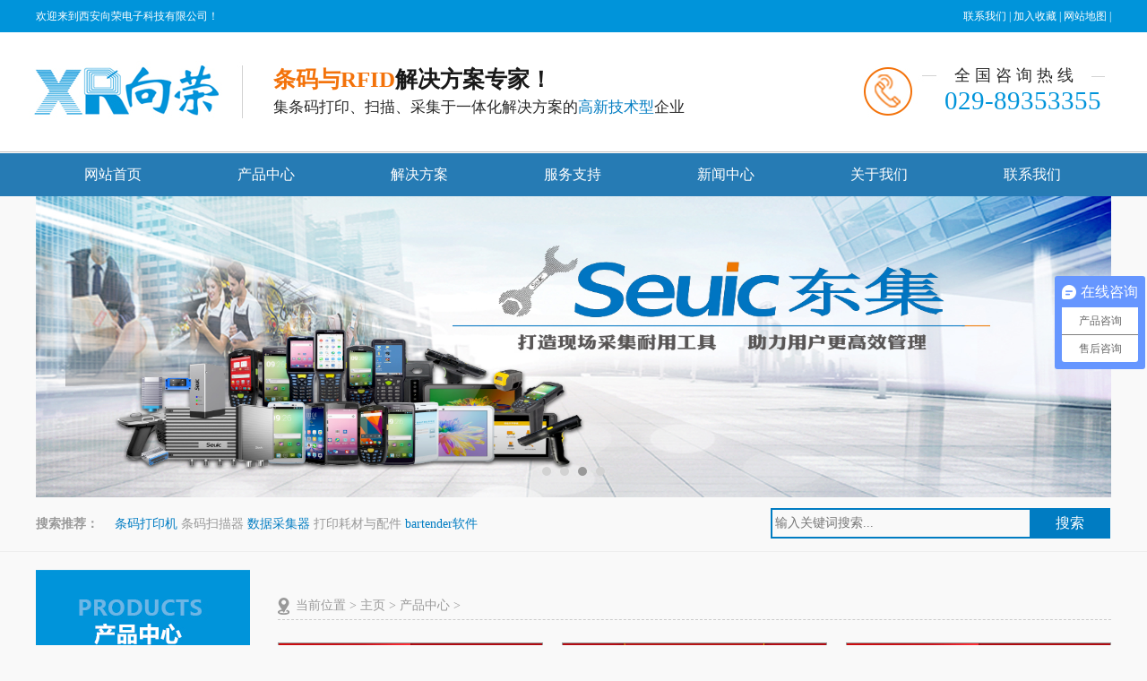

--- FILE ---
content_type: text/html
request_url: http://www.x-barcode.com/products.html
body_size: 11140
content:


<!DOCTYPE html>

<html xmlns="http://www.w3.org/1999/xhtml">
<head>
    <meta http-equiv="Content-Type" content="text/html; charset=utf-8" />
    <title>产品中心_西安向荣电子科技有限公司</title>
    <meta name="keywords" content="" />
    <meta name="description" content="" />
    <link href="/css/bxyindex.css" rel="stylesheet" type="text/css" />
    <link href="/css/chen.css" type="text/css" rel="stylesheet" />
    <link href="/css/gongyong.css" rel="stylesheet" type="text/css" />
    <script src="/js/jquery1.42.min.js"></script>
    <script src="/js/jquery.SuperSlide.2.1.1.js"></script>
</head>

<body>
    
<!--头部开始-->
<div class="bxytop">
    <div class="bxyhead">
        <div class="bxyhead1">
            <div class="bxyhead11">欢迎来到西安向荣电子科技有限公司！</div>
            <div class="bxyhead12">
                <ul>
                    
                    <li><a href="/sitemap.html">&nbsp;网站地图</a> | </li>
                    <li><a href="javascript:void(0)" onclick="AddFavorite(window.location,document.title)">&nbsp;加入收藏</a> | </li>
                    <script type="text/javascript" language="javascript">
                        //加入收藏
                        function AddFavorite(sURL, sTitle) {
                            sURL = encodeURI(sURL);
                            try {
                                window.external.addFavorite(sURL, sTitle);
                            } catch (e) {
                                try {
                                    window.sidebar.addPanel(sTitle, sURL, "");
                                } catch (e) {
                                    alert("加入收藏失败，请使用Ctrl+D进行添加,或手动在浏览器里进行设置.");
                                }
                            }
                        }
                    </script>
                    <li><a href="/contact.html">&nbsp;联系我们</a> | </li>
                </ul>
            </div>
        </div>
    </div>
</div>
<div class="bxyding">
    <div class="bxydingn">
        <div class="bxydingn1"><span>条码与RFID</span>解决方案专家！</div>
        <div class="bxydingn2">集条码打印、扫描、采集于一体化解决方案的<span>高新技术型</span>企业</div>
        <div class="bxydingn3">全国咨询热线</div>
        <div class="bxydingn4">
            <p>029-89353355</p>
        </div>
    </div>
</div>
<!--导航开始-->
<div class="bxydh">
    <ul id="sytop33">
        <li>
            <a href="/" onmouseover="javascript:menuhide()">网站首页</a>
        </li>
        <li>
            <a id="dropmenu4" href="/products.html" rel="dropmenu4" onmouseover="javascript:menushow(4)">产品中心</a>
        </li>
        <li>
            <a id="dropmenu8" href="/solution.html" rel="dropmenu8" onmouseover="javascript:menushow(8)">解决方案</a>
        </li>
        <li>
            <a id="dropmenu106" href="/service.html" rel="dropmenu106" onmouseover="javascript:menushow(106)">服务支持</a>
        </li>
        <li>
            <a id="dropmenu3" href="/news.html" rel="dropmenu3" onmouseover="javascript:menushow(3)">新闻中心</a>
        </li>
        <li>
            <a id="dropmenu7" href="/about.html" rel="dropmenu7" onmouseover="javascript:menushow(7)">关于我们</a>
        </li>
        <li>
            <a id="dropmenu2" href="/contact.html" onmouseover="javascript:menushow(2)">联系我们</a>
        </li>
    </ul>
</div>
<!--导航结束-->
<!--头部结束-->


<div class="secmenubg secmenu" id="secmenu4" style="display: none;z-index:100000;" onmouseover="javascript:menushow(4)" onmouseout="javascript:menuhide()">
    <ul onmouseout="javascript:menuhide()">
        <li><a href="/products\products_1.html">+条码打印机</a><ul><li><a href="/products\products_2.html">·&nbsp;桌面式条码打印机</a></li><li><a href="/products\products_5.html">·&nbsp;工商业条码打印机</a></li><li><a href="/products\products_9.html">·&nbsp;工业条码打印机</a></li><li><a href="/products\products_12.html">·&nbsp;RFID条码打印机</a></li><li><a href="/products\products_14.html">·&nbsp;宽幅条码打印机</a></li><li><a href="/products\products_15.html">·&nbsp;证卡打印机</a></li><li><a href="/products\products_79.html">·&nbsp;便携式条码打印机</a></li></ul></li><li><a href="/products\products_18.html">+条码扫描器</a><ul><li><a href="/products\products_19.html">·&nbsp;一维有线条码扫描器</a></li><li><a href="/products\products_23.html">·&nbsp;一维无线条码扫描器</a></li><li><a href="/products\products_27.html">·&nbsp;二维有线条码扫描器</a></li><li><a href="/products\products_32.html">·&nbsp;二维无线条码扫描器</a></li><li><a href="/products\products_31.html">·&nbsp;固定式/平台条码扫描器</a></li></ul></li><li><a href="/products\products_40.html">+数据采集器</a><ul><li><a href="/products\products_41.html">·&nbsp;斑马（Zebra）</a></li><li><a href="/products\products_42.html">·&nbsp;东大集成（Seuic）</a></li><li><a href="/products\products_43.html">·&nbsp;霍尼韦尔(Honeywell)</a></li><li><a href="/products\products_70.html">·&nbsp;得利捷（Datalogic）</a></li><li><a href="/products\products_71.html">·&nbsp;优博讯（Urovo）</a></li><li><a href="/products\products_72.html">·&nbsp;新大陆（Newland）</a></li><li><a href="/products\products_180.html">·&nbsp;iData</a></li><li><a href="/products\products_181.html">·&nbsp;致明兴（ZMIN）</a></li></ul></li><li><a href="/products\products_184.html">+PAD</a><ul><li><a href="/products\products_185.html">·&nbsp;东集平板</a></li><li><a href="/products\products_195.html">·&nbsp;致明兴智能终端</a></li></ul></li><li><a href="/products\products_44.html">+耗材与设备配件</a><ul><li><a href="/products\products_144.html">·&nbsp;空白标签</a></li><li><a href="/products\products_145.html">·&nbsp;印刷标签</a></li><li><a href="/products\products_158.html">·&nbsp;蜡基碳带</a></li><li><a href="/products\products_159.html">·&nbsp;混合碳带</a></li><li><a href="/products\products_160.html">·&nbsp;树脂碳带</a></li><li><a href="/products\products_47.html">·&nbsp;证卡打印机耗材</a></li><li><a href="/products\products_89.html">·&nbsp;设备配件</a></li></ul></li><li><a href="/products\products_48.html">+软件系统</a><ul><li><a href="/products\products_82.html">·&nbsp;自主研发系列</a></li><li><a href="/products\products_81.html">·&nbsp;标签打印软件</a></li></ul></li><li><a href="/products\products_96.html">+机器视觉</a><ul><li><a href="/products\products_97.html">·&nbsp;东大集成（Seuic）</a></li><li><a href="/products\products_98.html">·&nbsp;麦格CIS</a></li><li><a href="/products\products_100.html">·&nbsp;得利捷（Datalogic）</a></li></ul></li><li><a href="/products\products_95.html">+UHF RFID</a><ul><li><a href="/products\products_124.html">·&nbsp;RFID打印机</a></li><li><a href="/products\products_125.html">·&nbsp;RFID手持读写器</a></li><li><a href="/products\products_126.html">·&nbsp;RFID固定式读写器</a></li><li><a href="/products\products_127.html">·&nbsp;RFID读写器天线</a></li><li><a href="/products\products_103.html">·&nbsp;RFID电子标签</a></li></ul></li><li><a href="/products\products_187.html">+扫描仪/高拍仪</a><ul><li><a href="/products\products_188.html">·&nbsp;紫光（UNIS）</a></li></ul></li>
    </ul>
</div>



<div class="secmenubg secmenu3" id="secmenu8" style="display: none;z-index:100000;" onmouseover="javascript:menushow(8)" onmouseout="javascript:menuhide()">
    <ul onmouseout="javascript:menuhide()">
        <li><a href="/solution\solution_177.html">+生产制造</a><ul><li><a href="/solution\solution_200.html">·&nbsp;条码系统</a></li></ul></li><li><a href="/solution\solution_173.html">+医疗卫生</a><ul><li><a href="/solution\solution_203.html">·&nbsp;条码系统</a></li><li><a href="/solution\solution_204.html">·&nbsp;药品包装</a></li><li><a href="/solution\solution_206.html">·&nbsp;健康服务</a></li><li><a href="/solution\solution_210.html">·&nbsp;疫苗追溯/冷链监测</a></li></ul></li><li><a href="/solution\solution_174.html">+仓储物流</a><ul><li><a href="/solution\solution_198.html">·&nbsp;物流物联网</a></li><li><a href="/solution\solution_199.html">·&nbsp;WMS仓储系统</a></li><li><a href="/solution\solution_207.html">·&nbsp;仓库管理条码</a></li></ul></li><li><a href="/solution\solution_176.html">+零售电商</a><ul><li><a href="/solution\solution_201.html">·&nbsp;ERP与条码接口</a></li><li><a href="/solution\solution_202.html">·&nbsp;电子商务配送</a></li><li><a href="/solution\solution_208.html">·&nbsp;电商仓储</a></li><li><a href="/solution\solution_209.html">·&nbsp;服装门店管理</a></li></ul></li><li><a href="/solution\solution_175.html">+公共事业</a><ul><li><a href="/solution\solution_196.html">·&nbsp;智慧园区</a></li><li><a href="/solution\solution_197.html">·&nbsp;智慧小区</a></li><li><a href="/solution\solution_205.html">·&nbsp;电子监管码打印</a></li><li><a href="/solution\solution_211.html">·&nbsp;智慧化机场</a></li></ul></li>
        
        
    </ul>
</div>

<div class="secmenubg secmenu2" id="secmenu3" style="display: none;z-index:100000;" onmouseover="javascript:menushow(3)" onmouseout="javascript:menuhide()">
    <ul onmouseout="javascript:menuhide()">
        <li><a href="/news.html">公司新闻</a></li>
        <li><a href="/industry.html">行业动态</a></li>
    </ul>
</div>

<div class="secmenubg secmenu2" id="secmenu106" style="display: none;z-index:100000;" onmouseover="javascript:menushow(106)" onmouseout="javascript:menuhide()">
    <ul onmouseout="javascript:menuhide()">
        <li><a href="/service.html">常见问答</a></li>
       
    </ul>
</div>

<div class="secmenubg secmenu2" id="secmenu7" style="display: none;z-index:100000;" onmouseover="javascript:menushow(7)" onmouseout="javascript:menuhide()">
    <ul onmouseout="javascript:menuhide()">
        <li><a href="/about.html">公司简介</a></li>
        <li><a href="/honor.html">荣誉资质</a></li>
        
    </ul>
</div>
<script src="/js/menu.js"></script>

    
<!--banner开始-->
<div class="bxybanner">
    <ul class="bxypic"><li style = "background-image: url(/UploadPhoto/image/20191031/15725081411087.jpg);" ></li><li style = "background-image: url(/UploadPhoto/image/20191031/15725082003715.jpg);" ></li><li style = "background-image: url(/UploadPhoto/image/20191029/15723280348833.jpg);" ></li><li style = "background-image: url(/UploadPhoto/image/20191104/15728470803737.png);" ></li></ul><a class="prev" href="javascript:void(0);"></a><a class="next" href="javascript:void(0);"></a><ul class="hd"><li></li><li></li><li></li><li></li></ul>
</div>
<script type="text/javascript">
    jQuery(".bxybanner").hover(function () { jQuery(this).find(".prev,.next").stop(true, true).fadeTo("show", 1) }, function () { jQuery(this).find(".prev,.next").fadeOut() });
    jQuery(".bxybanner").slide({ mainCell: ".bxypic", effect: "fold", autoPlay: true, delayTime: 600, trigger: "click" });
</script>
<!--banner结束-->

    
<div class="bxysous">
    <div class="bxysous1">
        <div class="bxysous11">
            <b>搜索推荐：　</b>
            <a href="/products.html?s=条码打印机" class="a1">条码打印机</a>
            <a href="/products.html?s=条码扫描器">条码扫描器</a>
            <a href="/products.html?s=数据采集器" class="a1">数据采集器</a>
            <a href="/products.html?s=打印耗材与配件">打印耗材与配件</a>
            <a href="/products.html?s=bartender软件" class="a1">bartender软件</a>
        </div>
        <div class="bxysous12">
            <div class="sousuo">
                <form action="/search.aspx" name="formsearch">
                    <input type="hidden" name="kwtype" value="0">
                    <input name="s" type="text" class="search-keyword" id="search-keyword" placeholder="输入关键词搜索...">
                    <button type="submit" class="search-submit">搜索</button>
                </form>
            </div>
        </div>
    </div>
</div>

    <div class="kjjfw">
        <div class="kjjfw1">


            <div class="bxycp3z">
                <div class="bxycp3z1"><img src="/images/bxycp3z1.jpg" /></div>
                <div class="bxycp3z2">
                    <div class="bxyli"><a href="javascript: void(0);" class="xiala">条码打印机 ></a><div class="spread" style="display: block;"><div class="xinxiala"><a href="/products/products_2.html">桌面式条码打印机 +</a></div><ul><li><a href="/products/products_3.html"><p>斑马</p></a></li><li><a href="/products/products_4.html"><p>博思得</p></a></li><li><a href="/products/products_52.html"><p>致明兴</p></a></li><li><a href="/products/products_90.html"><p>TSC</p></a></li><li><a href="/products/products_155.html"><p>东芝</p></a></li><li><a href="/products/products_192.html"><p>西铁城</p></a></li><li><a href="/products/products_189.html"><p>汉印</p></a></li><li><a href="/products/products_214.html"><p>佐藤</p></a></li></ul><div class="xinxiala"><a href="/products/products_5.html">工商业条码打印机 +</a></div><ul><li><a href="/products/products_6.html"><p>斑马</p></a></li><li><a href="/products/products_53.html"><p>西铁城</p></a></li><li><a href="/products/products_93.html"><p>TSC</p></a></li><li><a href="/products/products_78.html"><p>博思得</p></a></li><li><a href="/products/products_84.html"><p>东芝</p></a></li></ul><div class="xinxiala"><a href="/products/products_9.html">工业条码打印机 +</a></div><ul><li><a href="/products/products_10.html"><p>斑马</p></a></li><li><a href="/products/products_11.html"><p>西铁城</p></a></li><li><a href="/products/products_55.html"><p>霍尼韦尔</p></a></li><li><a href="/products/products_56.html"><p>博思得</p></a></li><li><a href="/products/products_57.html"><p>SATO</p></a></li><li><a href="/products/products_58.html"><p>东芝</p></a></li><li><a href="/products/products_92.html"><p>TSC</p></a></li></ul><div class="xinxiala"><a href="/products/products_12.html">RFID条码打印机 +</a></div><ul><li><a href="/products/products_13.html"><p>斑马</p></a></li><li><a href="/products/products_49.html"><p>博思得</p></a></li><li><a href="/products/products_59.html"><p>东芝</p></a></li><li><a href="/products/products_83.html"><p>致明兴</p></a></li></ul><div class="xinxiala"><a href="/products/products_14.html">宽幅条码打印机 +</a></div><ul><li><a href="/products/products_17.html"><p>斑马</p></a></li><li><a href="/products/products_60.html"><p>东芝</p></a></li><li><a href="/products/products_61.html"><p>博思得</p></a></li><li><a href="/products/products_62.html"><p>西铁城</p></a></li></ul><div class="xinxiala"><a href="/products/products_15.html">证卡打印机 +</a></div><ul><li><a href="/products/products_16.html"><p>斑马</p></a></li><li><a href="/products/products_63.html"><p>法高</p></a></li><li><a href="/products/products_64.html"><p>Datacard</p></a></li></ul><div class="xinxiala"><a href="/products/products_79.html">便携式条码打印机 +</a></div><ul><li><a href="/products/products_80.html"><p>博思得</p></a></li><li><a href="/products/products_186.html"><p>斑马</p></a></li><li><a href="/products/products_191.html"><p>汉印</p></a></li><li><a href="/products/products_212.html"><p>TSC</p></a></li><li><a href="/products/products_213.html"><p>佐藤</p></a></li></ul></div></div><div class="bxyli"><a href="javascript: void(0);" class="xiala">条码扫描器 ></a><div class="spread"><div class="xinxiala"><a href="/products/products_19.html">一维有线条码扫描器 +</a></div><ul><li><a href="/products/products_20.html"><p>斑马</p></a></li><li><a href="/products/products_65.html"><p>Datalogic</p></a></li><li><a href="/products/products_21.html"><p>民德</p></a></li><li><a href="/products/products_22.html"><p>霍尼韦尔</p></a></li><li><a href="/products/products_73.html"><p>新大陆</p></a></li><li><a href="/products/products_190.html"><p>紫光（UNIS）</p></a></li></ul><div class="xinxiala"><a href="/products/products_23.html">一维无线条码扫描器 +</a></div><ul><li><a href="/products/products_24.html"><p>斑马</p></a></li><li><a href="/products/products_25.html"><p>民德</p></a></li><li><a href="/products/products_26.html"><p>霍尼韦尔</p></a></li><li><a href="/products/products_74.html"><p>新大陆</p></a></li><li><a href="/products/products_193.html"><p>汉印</p></a></li></ul><div class="xinxiala"><a href="/products/products_27.html">二维有线条码扫描器 +</a></div><ul><li><a href="/products/products_28.html"><p>斑马</p></a></li><li><a href="/products/products_29.html"><p>民德</p></a></li><li><a href="/products/products_30.html"><p>霍尼韦尔</p></a></li><li><a href="/products/products_67.html"><p>Datalogic</p></a></li><li><a href="/products/products_75.html"><p>新大陆</p></a></li></ul><div class="xinxiala"><a href="/products/products_32.html">二维无线条码扫描器 +</a></div><ul><li><a href="/products/products_33.html"><p>斑马</p></a></li><li><a href="/products/products_34.html"><p>民德</p></a></li><li><a href="/products/products_35.html"><p>霍尼韦尔</p></a></li><li><a href="/products/products_68.html"><p>Datalogic</p></a></li><li><a href="/products/products_76.html"><p>新大陆</p></a></li></ul><div class="xinxiala"><a href="/products/products_31.html">固定式/平台条码扫描器 +</a></div><ul><li><a href="/products/products_36.html"><p>斑马</p></a></li><li><a href="/products/products_37.html"><p>民德</p></a></li><li><a href="/products/products_38.html"><p>霍尼韦尔</p></a></li><li><a href="/products/products_69.html"><p>Datalogic</p></a></li><li><a href="/products/products_85.html"><p>新大陆</p></a></li></ul></div></div><div class="bxyli"><a href="javascript: void(0);" class="xiala">数据采集器 ></a><div class="spread"><div class="xinxiala"><a href="/products/products_41.html">斑马（Zebra） +</a></div><ul></ul><div class="xinxiala"><a href="/products/products_42.html">东大集成（Seuic） +</a></div><ul></ul><div class="xinxiala"><a href="/products/products_43.html">霍尼韦尔(Honeywell) +</a></div><ul></ul><div class="xinxiala"><a href="/products/products_70.html">得利捷（Datalogic） +</a></div><ul></ul><div class="xinxiala"><a href="/products/products_71.html">优博讯（Urovo） +</a></div><ul></ul><div class="xinxiala"><a href="/products/products_72.html">新大陆（Newland） +</a></div><ul></ul><div class="xinxiala"><a href="/products/products_180.html">iData +</a></div><ul></ul><div class="xinxiala"><a href="/products/products_181.html">致明兴（ZMIN） +</a></div><ul></ul></div></div><div class="bxyli"><a href="javascript: void(0);" class="xiala">PAD ></a><div class="spread"><div class="xinxiala"><a href="/products/products_185.html">东集平板 +</a></div><ul></ul><div class="xinxiala"><a href="/products/products_195.html">致明兴智能终端 +</a></div><ul></ul></div></div><div class="bxyli"><a href="javascript: void(0);" class="xiala">耗材与设备配件 ></a><div class="spread"><div class="xinxiala"><a href="/products/products_144.html">空白标签 +</a></div><ul><li><a href="/products/products_146.html"><p>铜版纸不干胶</p></a></li><li><a href="/products/products_147.html"><p>热敏纸不干胶</p></a></li><li><a href="/products/products_148.html"><p>合成纸不干胶</p></a></li><li><a href="/products/products_149.html"><p>哑银不干胶</p></a></li><li><a href="/products/products_150.html"><p>PET不干胶标签</p></a></li></ul><div class="xinxiala"><a href="/products/products_145.html">印刷标签 +</a></div><ul><li><a href="/products/products_151.html"><p>服装标签</p></a></li><li><a href="/products/products_152.html"><p>珠宝标签</p></a></li><li><a href="/products/products_153.html"><p>食品标签</p></a></li><li><a href="/products/products_154.html"><p>日化标签</p></a></li></ul><div class="xinxiala"><a href="/products/products_158.html">蜡基碳带 +</a></div><ul><li><a href="/products/products_161.html"><p>斑马</p></a></li><li><a href="/products/products_162.html"><p>理光</p></a></li><li><a href="/products/products_163.html"><p>RT</p></a></li></ul><div class="xinxiala"><a href="/products/products_159.html">混合碳带 +</a></div><ul><li><a href="/products/products_164.html"><p>斑马</p></a></li><li><a href="/products/products_165.html"><p>理光</p></a></li><li><a href="/products/products_166.html"><p>RT</p></a></li></ul><div class="xinxiala"><a href="/products/products_160.html">树脂碳带 +</a></div><ul><li><a href="/products/products_167.html"><p>斑马</p></a></li><li><a href="/products/products_168.html"><p>理光</p></a></li><li><a href="/products/products_169.html"><p>RT</p></a></li><li><a href="/products/products_194.html"><p>致明兴</p></a></li></ul><div class="xinxiala"><a href="/products/products_47.html">证卡打印机耗材 +</a></div><ul><li><a href="/products/products_156.html"><p>证卡打印机卡片</p></a></li><li><a href="/products/products_157.html"><p>证卡打印机色带</p></a></li></ul><div class="xinxiala"><a href="/products/products_89.html">设备配件 +</a></div><ul><li><a href="/products/products_122.html"><p>打印头</p></a></li><li><a href="/products/products_123.html"><p>电池</p></a></li></ul></div></div><div class="bxyli"><a href="javascript: void(0);" class="xiala">软件系统 ></a><div class="spread"><div class="xinxiala"><a href="/products/products_82.html">自主研发系列 +</a></div><ul></ul><div class="xinxiala"><a href="/products/products_81.html">标签打印软件 +</a></div><ul></ul></div></div><div class="bxyli"><a href="javascript: void(0);" class="xiala">机器视觉 ></a><div class="spread"><div class="xinxiala"><a href="/products/products_97.html">东大集成（Seuic） +</a></div><ul></ul><div class="xinxiala"><a href="/products/products_98.html">麦格CIS +</a></div><ul></ul><div class="xinxiala"><a href="/products/products_100.html">得利捷（Datalogic） +</a></div><ul><li><a href="/products/products_120.html"><p>固定式工业读码器</p></a></li><li><a href="/products/products_121.html"><p>智能相机</p></a></li></ul></div></div><div class="bxyli"><a href="javascript: void(0);" class="xiala">UHF RFID ></a><div class="spread"><div class="xinxiala"><a href="/products/products_124.html">RFID打印机 +</a></div><ul><li><a href="/products/products_128.html"><p>斑马（Zebra）</p></a></li><li><a href="/products/products_129.html"><p>致明兴（ZMIN）</p></a></li><li><a href="/products/products_170.html"><p>博思得（Postek）</p></a></li><li><a href="/products/products_171.html"><p>东芝泰格</p></a></li></ul><div class="xinxiala"><a href="/products/products_125.html">RFID手持读写器 +</a></div><ul><li><a href="/products/products_130.html"><p>斑马（Zebra）</p></a></li><li><a href="/products/products_131.html"><p>东大集成（Seuic）</p></a></li><li><a href="/products/products_132.html"><p>深圳成为</p></a></li></ul><div class="xinxiala"><a href="/products/products_126.html">RFID固定式读写器 +</a></div><ul><li><a href="/products/products_133.html"><p>斑马（Zebra）</p></a></li><li><a href="/products/products_134.html"><p>东大集成（Seuic）</p></a></li><li><a href="/products/products_135.html"><p>深圳成为</p></a></li></ul><div class="xinxiala"><a href="/products/products_127.html">RFID读写器天线 +</a></div><ul><li><a href="/products/products_136.html"><p>斑马（Zebra）</p></a></li></ul><div class="xinxiala"><a href="/products/products_103.html">RFID电子标签 +</a></div><ul><li><a href="/products/products_137.html"><p>斑马（Zebra）</p></a></li><li><a href="/products/products_172.html"><p>其他</p></a></li></ul></div></div><div class="bxyli"><a href="javascript: void(0);" class="xiala">扫描仪/高拍仪 ></a><div class="spread"><div class="xinxiala"><a href="/products/products_188.html">紫光（UNIS） +</a></div><ul></ul></div></div>
                    <script type="text/javascript">
                        $(function () {
                            $('.xiala').click(function () {
                                $(this).removeClass('active');
                                if ($(this).next().length > 0) {
                                    $(this).addClass('active');
                                } else {
                                    $(this).addClass('active');
                                }
                                $(this).find('.xiala').removeClass('active');
                                $(this).parent().siblings().find('a').removeClass('active');
                                $(this).parent().siblings().find('.spread').hide(300);
                                $(this).next().toggle(300);
                            });
                        });
                    </script>
                </div>
            </div>

            
            
<div class="kjjcon">
    <p class="p3"><b>联系我们</b> contact us</p>
    <div class="kjjcon1">
        <div class="kjjcon11">
            <!--<p class="p4"><b>联系我们</b> Contactus</p>-->
            <p class="p5">
                手机：13259435566微信同号<br>
                座机：029-89353355<br>
                Q Q：359316042<br>
                邮箱：xr@x-barcode.com<br>
                地址：西安市雁塔区雁塔西路158号双鱼花园A座13层
            </p>
        </div>
        <div class="kjjcon12">
            <p class="p6"><b>企业公众号</b></p>
            <img src="/UploadPhoto/image/20181024/15403754667467.png">
        </div>
    </div>
</div>

            
<div class="kjjtj">
    <p class="p7"><b>产品推荐</b> Related</p>
    <ul>
        <li><div class="kjjtj1"><a href="/products\details\502.html"><img src="/UploadPhoto/image/20230926/16957198458713.jpg"></a></div><p><a href="detail.aspx?nid=502"> LS2208 一维激光条码扫描</a></p></li><li><div class="kjjtj1"><a href="/products\details\500.html"><img src="/UploadPhoto/image/20230328/16799871419574.jpg"></a></div><p><a href="detail.aspx?nid=500">汉印（HPRT） IT888微型</a></p></li><li><div class="kjjtj1"><a href="/products\details\496.html"><img src="/UploadPhoto/image/20221215/16710819669724.jpg"></a></div><p><a href="detail.aspx?nid=496">霍尼韦尔1900GHD工业条码扫</a></p></li>
    </ul>
    <p class="p8"><a href="/products.html">查看更多>></a></p>
</div>

        </div>
        <div class="kjjpro">
            <p class="p9">当前位置 > <a href="/">主页</a> > <a href="products.html">产品中心</a> > </p>
            <div class="kjjpro1">
                <ul>
                    <li><div class="kjjpro11"><a href="/products\details\507.html" target="_blank"><img src="/UploadPhoto/image/20240711/17206878292056.jpg"></a></div><p><a href="/products\details\507.html">iData K1S pda手持数据终端</a></p></li><li><div class="kjjpro11"><a href="/products\details\506.html" target="_blank"><img src="/UploadPhoto/image/20240423/17138572138738.jpg"></a></div><p><a href="/products\details\506.html">东集AUTOID 10-DPM工业级移动数据终端</a></p></li><li><div class="kjjpro11"><a href="/products\details\505.html" target="_blank"><img src="/UploadPhoto/image/20240108/17047026255152.jpg"></a></div><p><a href="/products\details\505.html">idata T2HC PDA医用手持数据终端</a></p></li><li><div class="kjjpro11"><a href="/products\details\504.html" target="_blank"><img src="/UploadPhoto/image/20231215/17026069708986.jpg"></a></div><p><a href="/products\details\504.html">iData T2 5G手持智能终端pda 快递物流门店资产管理盘点等均可用</a></p></li><li><div class="kjjpro11"><a href="/products\details\503.html" target="_blank"><img src="/UploadPhoto/image/20231009/16968158076037.jpg"></a></div><p><a href="/products\details\503.html">东芝 TOSHIBA BA420T工业条码打印机</a></p></li><li><div class="kjjpro11"><a href="/products\details\502.html" target="_blank"><img src="/UploadPhoto/image/20230926/16957198458713.jpg"></a></div><p><a href="/products\details\502.html"> LS2208 一维激光条码扫描枪</a></p></li><li><div class="kjjpro11"><a href="/products\details\501.html" target="_blank"><img src="/UploadPhoto/image/20230426/16825030855364.jpg"></a></div><p><a href="/products\details\501.html">iData i3 UHF超高频工业级手持pda</a></p></li><li><div class="kjjpro11"><a href="/products\details\500.html" target="_blank"><img src="/UploadPhoto/image/20230328/16799871419574.jpg"></a></div><p><a href="/products\details\500.html">汉印（HPRT） IT888微型桌面条码标签打印机</a></p></li><li><div class="kjjpro11"><a href="/products\details\499.html" target="_blank"><img src="/UploadPhoto/image/20230223/16771242764639.jpg"></a></div><p><a href="/products\details\499.html">东集X4Pro高性能工业读码器</a></p></li><li><div class="kjjpro11"><a href="/products\details\498.html" target="_blank"><img src="/UploadPhoto/image/20230111/16734167647509.jpg"></a></div><p><a href="/products\details\498.html">新大陆NLS-NFT10医疗版 便携式数据采集器</a></p></li><li><div class="kjjpro11"><a href="/products\details\497.html" target="_blank"><img src="/UploadPhoto/image/20221216/16711627551139.jpg"></a></div><p><a href="/products\details\497.html">霍尼韦尔（honeywell） EDA56 5G移动数据终端 SCANPAL系列</a></p></li><li><div class="kjjpro11"><a href="/products\details\496.html" target="_blank"><img src="/UploadPhoto/image/20221215/16710819669724.jpg"></a></div><p><a href="/products\details\496.html">霍尼韦尔1900GHD工业条码扫描器</a></p></li><li><div class="kjjpro11"><a href="/products\details\495.html" target="_blank"><img src="/UploadPhoto/image/20221207/16704019119512.jpg"></a></div><p><a href="/products\details\495.html">斑马（ZEBRA）zt411工业级rfid电子标签打印机</a></p></li><li><div class="kjjpro11"><a href="/products\details\494.html" target="_blank"><img src="/UploadPhoto/image/20221205/16702327871353.jpg"></a></div><p><a href="/products\details\494.html">汉印HT100 HT130工业条码打印机</a></p></li><li><div class="kjjpro11"><a href="/products\details\493.html" target="_blank"><img src="/UploadPhoto/image/20221201/16698803653515.jpg"></a></div><p><a href="/products\details\493.html">东集AUTOID 3U超小型UHF RFID手持终端</a></p></li>
                </ul>
            </div>
            <div class="kjjpro2">
                <div class="bxyfanye">
                    <li>首页</li><li class="thisclass">1</li><li><a href="/products.html?p=2">2</a></li><li><a href="/products.html?p=3">3</a></li><li><a href="/products.html?p=4">4</a></li><li><a href="/products.html?p=5">5</a></li><li><a href="/products.html?p=6">6</a></li><li><a href="/products.html?p=7">7</a></li><li><a href="/products.html?p=8">8</a></li><li><a href="/products.html?p=9">9</a></li><li><a href="/products.html?p=10">10</a></li><li><a href="/products.html?p=11">11</a></li><li><a href="/products.html?p=12">12</a></li><li><a href="/products.html?p=13">13</a></li><li><a href="/products.html?p=14">14</a></li><li><a href="/products.html?p=15">15</a></li><li><a href="/products.html?p=16">16</a></li><li><a href="/products.html?p=17">17</a></li><li><a href="/products.html?p=18">18</a></li><li><a href="/products.html?p=19">19</a></li><li><a href="/products.html?p=20">20</a></li><li><a href="/products.html?p=21">21</a></li><li><a href="/products.html?p=22">22</a></li><li><a href="/products.html?p=23">23</a></li><li><a href="/products.html?p=24">24</a></li><li><a href="/products.html?p=25">25</a></li><li><a href="/products.html?p=26">26</a></li><li><a href="/products.html?p=27">27</a></li><li><a href="/products.html?p=28">28</a></li><li><a href="/products.html?p=29">29</a></li><li><a href="/products.html?p=30">30</a></li><li><a href="/products.html?p=31">31</a></li><li><a href="/products.html?p=2">末页</a></li><li><span class="pageinfo">共<strong>31</strong>页<strong>459</strong>条</span></li>
                </div>
            </div>
            
<div class="kjjre">
    <div class="kjjre1">
        <p class="p10"><b>推荐产品</b> Recommended Products </p>
        <span><a href="/products.html" >more+</a></span>
    </div>
    <ul>
        <li><div class="kjjre11"><a href="/products\details\502.html"><img src="/UploadPhoto/image/20230926/16957198458713.jpg"></a></div><p><a href="/products\details\502.html"> LS2208 一维激光条码扫描枪</a></p></li><li><div class="kjjre11"><a href="/products\details\500.html"><img src="/UploadPhoto/image/20230328/16799871419574.jpg"></a></div><p><a href="/products\details\500.html">汉印（HPRT） IT888微型桌面条码标签打印机</a></p></li><li><div class="kjjre11"><a href="/products\details\496.html"><img src="/UploadPhoto/image/20221215/16710819669724.jpg"></a></div><p><a href="/products\details\496.html">霍尼韦尔1900GHD工业条码扫描器</a></p></li><li><div class="kjjre11"><a href="/products\details\495.html"><img src="/UploadPhoto/image/20221207/16704019119512.jpg"></a></div><p><a href="/products\details\495.html">斑马（ZEBRA）zt411工业级rfid电子标签打印机</a></p></li>
    </ul>
</div>

            
<div class="kjjnews">
    <div class="kjjnews1">
        <p class="p11"><b>热门资讯</b> Recommended News  </p>
        <span><a href="/news.html">more+</a></span>
    </div>
    <ul>
        <li><p><a href="/articles\296.html" target="_blank">恭喜白兆瑞同学获得向荣儿童教育基金5000元</a></p></li><li><p><a href="/articles\295.html" target="_blank">恭喜史龙玉先生获得向荣儿童教育基金5000元</a></p></li><li><p><a href="/articles\294.html" target="_blank">恭喜常龙先生获得向荣儿童教育基金5000元</a></p></li><li><p><a href="/articles\293.html" target="_blank">恭喜边引娟女士获得三星W24 Flip一部</a></p></li><li><p><a href="/articles\292.html" target="_blank">恭喜钞丽霞女士获得三星Galaxy ZFlip5手机一部</a></p></li><li><p><a href="/articles\289.html" target="_blank">你好小孩4.0：陪孩子跟着宋词去旅行</a></p></li><li><p><a href="/articles\288.html" target="_blank">恭喜宫博先生获得小米14Ultra钛金属（专业影像套装）手机</a></p></li><li><p><a href="/articles\287.html" target="_blank">恭喜王敬涛同学获得向荣儿童教育基金10000元</a></p></li><li><p><a href="/articles\286.html" target="_blank">恭喜孟彦博先生获得JOYMAX Z PLUS摩托车一辆</a></p></li><li><p><a href="/articles\284.html" target="_blank">你好小孩3.0-陪孩子跟着唐诗去旅行</a></p></li><li><p><a href="/articles\283.html" target="_blank">恭喜李宇桦小朋友获得向荣儿童教育基金10000元</a></p></li><li><p><a href="/articles\282.html" target="_blank">恭喜任永平大朋友获得向荣儿童教育基金5000元</a></p></li><li><p><a href="/articles\280.html" target="_blank">恭喜唐秋悦小朋友获得向荣儿童教育基金10000元</a></p></li><li><p><a href="/articles\279.html" target="_blank">一年之计在于春</a></p></li>
    </ul>
</div>

        </div>
    </div>
    
<div class="bxkjj">
    <div class="bxkjjs">
        <ul>
            <li><a href="/"><p>网站首页</p></a></li>
            <li><a href="/products.html"><p>产品中心</p></a></li>
            <li><a href="/solution.html"><p>解决方案</p></a></li>
            <li><a href="/service.html"><p>服务支持</p></a></li>
            <li><a href="/news.html"><p>新闻中心</p></a></li>
            <li><a href="/about.html"><p>关于我们</p></a></li>
            <li><a href="/contact.html"><p>联系我们</p></a></li>
        </ul>
    </div>
    <div class="bxkjjx">
        <p class="p1"><b>在线留言</b><span>Online message</span></p>
        <p class="p2"><b>联系方式</b><span>address</span></p>
        <p class="p3"></p>
        <div class="bxkjjx1">
            <p>
                公司：西安向荣电子科技有限公司<br />
                电话：029-89353355<br />
                手机：13259435566微信同号<br />
                地址：西安市雁塔区雁塔西路158<br />&nbsp;&nbsp;&nbsp;&nbsp;&nbsp;&nbsp;&nbsp;&nbsp;&nbsp;&nbsp;&nbsp;号双鱼花园A座13层 <br />
                <a target="_blank" rel="noopener" href="http://beian.miit.gov.cn/">陕ICP备16017194号</a>&nbsp;&nbsp;<br />
                陕公安网备 61011302000213号
            </p>
        </div>
        <div class="bxkjjx2"><img src="/UploadPhoto/image/20181024/15403754667467.png"></div>
        <p class="p4">扫码开启行业服务新标准</p>
        <div class="bxkjjx3">
            <form id="form1" action="messages.aspx" enctype="multipart/form-data" method="post" onsubmit="return mysub();">
                <input type="hidden" name="action" value="post" />
                <input type="hidden" name="but_TJ" value="1" />
                <input type="hidden" name="do" value="2" />
                <div class="bd1">
                    <img src="/images/xm.png">
                    <span>姓名：</span>
                    <input value="" name='name' id='name' type="text" />
                </div>
                <div class="bd2">
                    <img src="/images/tel.png">
                    <span>电话：</span>
                    <input value="" type="text" name="tel" id="tel" />
                </div>
                <div class="bd3">
                    <img src="/images/ema.png">
                    <span>邮箱：</span>
                    <input name='email' id='email' value="" class="bxytxe" type="text" />
                </div>
                <div class="bd4">
                    <input type="submit" name="submit" value="立即提交" /><p>
                </div>
            </form>
            <style>
                .bxytxe {
                    width: 240px;
                    height: 88px;
                    margin-top: 1px;
                    resize: none;
                    outline: none;
                }
            </style>
            <script type="text/javascript">
                function mysub() {
                    if (document.getElementById('name').value == '') {
                        alert('姓名不能为空！！');
                        document.getElementById('name').focus();
                        event.returnValue = false;
                        return false;
                    }
                    if (document.getElementById('tel').value == '') {
                        show_msg('联系方式不能为空');
                        document.getElementById('tel').focus();
                        return false;
                    }
                    document.forms['form1'].submit();
                }
            </script>
        </div>
    </div>
</div>
<!--<div class="bxyfd">  <ul>
    <li><a href="javascript:void(0);">电话咨询</a>
    <dl>         <dd>电话：029-89353355</dd>
    <dd>手机：189-9183-0957</dd>      </dl>
    </li>
     <li><a href="javascript:void(0);">QQ咨询</a></li>
     <li><a href="javascript:void(0);">百度商桥</a></li>
     </ul>
     </div>
    -->
<!--吕欢加 杭俊发的百度商桥统计代码-->

<script>
    var _hmt = _hmt || [];
    (function() {
      var hm = document.createElement("script");
      hm.src = "https://hm.baidu.com/hm.js?11714f3cca1a81c7d90c052c89b2250d";
      var s = document.getElementsByTagName("script")[0]; 
      s.parentNode.insertBefore(hm, s);
    })();
</script>


</body>
</html>




--- FILE ---
content_type: text/css
request_url: http://www.x-barcode.com/css/bxyindex.css
body_size: 5683
content:
.bxybanner {position: relative;overflow: hidden; height: 538px;}
.bxybanner .bxypic li {height: 538px; overflow: hidden; position: absolute; width: 100%; background-repeat:no-repeat;background-position:center center; min-width: 1080px;}
.bxybanner .bxypic li a { display:block; width:100%; height:100%;}
.bxybanner .hd { width: 100%; position: absolute;bottom: 20px;text-align: center;}
.bxybanner .hd li {display: inline-block; width: 60px;height: 10px; border-radius: 4px;margin: 0 2px;background: #e6e6e6;}
.bxybanner .hd li.on { background: #0094da;}
.bxybanner .prev {width:44px;height:44px;position:absolute;top:50%;margin:-40px 0 0;cursor:pointer;text-indent:-999em;display:none;background:url("../images/bxyleft.png")/*tpa=http://xiangrong.xajumei.cn/images/bxyleft.png*/ no-repeat left center; left: 10%;}
.bxybanner .next {width:44px;height:44px;position:absolute;top:50%;margin:-40px 0 0;cursor:pointer;text-indent:-999em;display:none;background:url("../images/bxyright.png")/*tpa=http://xiangrong.xajumei.cn/images/bxyright.png*/ no-repeat left center; right: 10%;}


.bxysous{ width:100%; height:56px;overflow:hidden; border-bottom:1px solid #eeeeee;}
.bxysous1{ width:1200px; height:100%; margin:0 auto; }
.bxysous11{ width:55%; height:100%; float:left;  font-size:12px; line-height:56px; }
.bxysous11 span{color:#0094da; font-size:14px;}
.bxysous11 a{ color:#000;}
.bxysous11 a:hover{color:#0094da;}
.bxysous12{ width:40%;  float:right; margin-top:15px;}
.bxysous12 .sousuo{ float:right; width:270px;}
.bxysous12 input {width:210px;line-height:24px;height:24px;padding: 0 0 0 3px;border: 1px solid #0094da;background:none;color:#333;font-size:12px;font-family:"Microsoft YaHei";outline-color: #848484; float:left;}
.bxysous12 button {margin: 0 0 0 -6px;width: 50px;line-height: 26px;height: 26px;text-align: center;color: #fff;font-family: "Microsoft YaHei";font-size: 12px;display: inline-block;background:#0094da;border: none;cursor: pointer; float:left;}


.bcjaa{ width:100%; text-align:center; font-size:30px; font-weight:bold; color:#292929; margin-top:50px;}
.bcjaa span{ color:#0094da;}

.bcjbb{ width:100%; text-align:center; font-size:12px; color:#292929; text-transform:uppercase;}

.bcjcc{ width:1040px; overflow:hidden; margin:0 auto; margin-top:50px;}
.bcjcc ul{ width:120%;}
.bcjcc ul li{ width:138px; height:250px; float:left; margin-right:160px;}
.bcjcc ul li img{ width:138px; height:138px; margin-bottom:15px;}
.bcjcc ul li p{ width:100%; text-align:center; line-height:22px; font-size:12px; color:#000;}


.bxycp{ width:100%;background:#fafafa; overflow:hidden;margin-bottom:30px;}
.bxycpn{ width:1200px; margin:0 auto;}
/*.bxycpn{ width:1200px; height:100%; margin:0 auto;}*/
.bxycp1{ width:100%;height:80px; text-align:center; font-size:30px; font-weight:bold; color:#292929;  padding-top:50px; }
.bxycp1 .bxycp1n{ background:#fafafa;margin:0 auto; height:100%; width:290px;position: relative;}
.bxycp1 span{ color:#0094da;}
.bxycp1 i{ font-size:14px; color:#292929; font-style:normal; font-weight:normal; text-transform:uppercase;}
.bxycp2{ width:100%; height:1px; background:#c2c2c2;margin-top:-55px; margin-bottom:65px;}
.bxycp3{ width:100%; overflow:hidden;}
.bxycp3z{ width:239px; overflow:hidden; float:left; background:#0094da;}
.bxycp3z1{ width:100%; height:135px;}
.bxycp3z2{ width:216px; min-height:400px; overflow:hidden; margin:0 auto; padding-bottom:20px;}
.bxyli{ width:100%; overflow:hidden;}
.spread {display: none;}
.xiala{ width:196px; height:34px; line-height:34px; font-size:14px; font-weight:bold; color:#000; background:#fff; display:block; border-radius: 10px;padding-left:20px; margin-bottom:10px;}
.xinxiala{ width:100%; font-size:14px; height:30px; margin-top:10px;}
.xinxiala a{ color:#fff;}
.bxyli ul{ width:100%; overflow:hidden; padding-bottom:10px; border-bottom:1px dashed #fff; }
.bxyli ul li{ width:50%; float:left; line-height:24px; font-size:12px;}
.bxyli ul li a{ color:#fff;}
.bxyli ul:last-child{border-bottom:0px dashed #fff;}



.bxycp3y{ width:935px; overflow:hidden; float:right;}
.bxycp3y1{ width:100%; height:70px; background:#0094da; color:#fff;}
.bxycp3y1a{height:100%; line-height:70px; font-size:14px; font-weight:bold; float:left;padding-left:30px;}

.bxycp3y1b{ width:80px; height:30px; text-align:center; line-height:30px;font-size:14px; color:#616161; font-weight:bold; float:left; background:#fff;margin-top:19px;cursor:pointer;}
.bxycp3y2{ width:100%; margin-top:35px; overflow:hidden;}
.bxydd{width:100%; overflow:hidden;}
.bxyddz{ width:100%; height:39px; border-bottom:1px solid #0094da;}
.bxyddz li{ width:110px; height:38px; line-height:38px; font-size:14px; float:left; border-top:1px solid #d2d2d2;border-left:1px solid #d2d2d2;border-right:1px solid #d2d2d2; text-align:center;}
.bxyddz li a{ color:#000; display:block; width:100%; height:100%;}
.bxyddz li a:hover{ color:#d24523;}
.bxyddz li.on{border-top:1px solid #0094da;border-left:1px solid #0094da;border-right:1px solid #0094da; border-bottom:1px solid #fff;}
.bxyddy{ width:100%;overflow:hidden; margin-top:25px;}
.bxyddy dl{ width:935px; overflow:hidden;}
.bxyddy dl ul{ width:110%;}
.bxyddy dl ul li{ background:#fff; width:280px; height:480px; float:left; margin-right:47px;}
.bxyddy dl ul li img{ width:280px; height:280px; display:block; margin:0 auto; margin-top:20px;}
.bxyddy dl ul li b{ display:block; width:220px; margin:0 auto; height:45px; line-height:45px; overflow:hidden; text-align:center; font-size:16px; color:#323232;}
.bxyddy dl ul li:hover b{ color:#0094da;}
.bxyddy dl ul li p{width:220px; height:75px; margin:0 auto; line-height:22px; font-size:12px; color:#616161;}
.bxyddym{ width:100%; height:60px; background:#fafafa; position:relative;}
/*.bxyddym .a1{ width:90px; height:26px; color:#fff; font-size:12px; text-align:center; line-height:26px; background:#0094da; display:block; position:absolute; left:45px; top:15px;}*/
.bxyddym .a1{ width:110px; height:36px; color:#fff; font-size:16px; text-align:center; line-height:36px; background:#0094da; display:block; position:absolute; left:15px; top:15px;}
.bxyddym .a2{ width:110px; height:36px; color:#fff; font-size:16px; text-align:center; line-height:36px; background:#f3720a; display:block; position:absolute; left:140px; top:15px;}
.bxyddym a:hover{ text-decoration:underline;}



.kjjwhy{ width:100%; height:495px; background:url("../images/why.jpg") no-repeat top center;}
.kjjw{ width:1200px; height: 100%; margin:0 auto; position:relative;}
.kjjw .p1{ width:165px; height:50px; position: absolute; left:318px; top:50px; font-size:65px; font-weight:bold; color:#fff; line-height:50px;}
.kjjw .p2{ width:340px; height:60px; position:absolute; left:500px; top:45px; font-size:24px; font-weight:bold; color:#fff; line-height:30px;}
.kjjw .p3{ width:260px; height:20px; line-height:20px;font-size:14px; position:absolute; left:735px; top:155px;}
.kjjw .p4{ width:350px; height:20px; line-height:20px; font-size:14px; position:absolute; left:768px; top:210px;}
.kjjw .p5{ width:280px; height:20px; line-height:20px; font-size:14px; position:absolute; left:800px; top:264px;}
.kjjw .p6{ width:200px; height:20px; line-height:20px; font-size:14px; position:absolute; left:775px; top:320px;}
.kjjw .p7{ width:325px; height:20px; line-height:20px; font-size:14px; position:absolute; left:735px; top:374px;}

.kjjliyou{ width:100%; height:200px; background:url("../images/liyou.png") no-repeat top center;}
.kjjliyou1{ width:1200px; height: 100%; margin:0 auto; position:relative;}
.kjjliyou .p8{ width:390px; height:75px; font-size:30px; font-weight:bold; position:absolute; left:415px; top:35px; line-height:85px;}
.kjjliyou .b1{ height:80px; line-height:80px;font-size:73px; color:#f3720a; position:absolute; left:638px; top:30px;}
.kjjliyou .p9{ width:570px; height:30px; line-height:30px; font-size:19px; position:absolute; left:459px; top:120px;}

.kjjly1{ width:100%; height:380px; background:url("../images/ly1.png") no-repeat top center;}
.kjjly11{ width:1200px; height: 100%; margin:0 auto; position:relative;}
.kjjly1 .b2{ width:50px; height:50px; line-height:25px; text-align:center; font-size:20px; color:#fff; position:absolute; left:16px; top:40px;}
.kjjly1 .b3{ width:200px; height:30px; font-size:18px; color:#0094da; position:absolute; left:100px; top:22px; line-height:30px;}
.kjjly1 .b3 span{ color:#f3720a;}
.kjjly1 .p10{ width:340px; height:40px; font-size:14px; line-height:20px; position:absolute; left:115px; top:55px;}
.kjjly1 .p11{ width:340px; height:20px; font-size:14px; line-height:20px; position:absolute; left:115px; top:103px;}
.kjjly1 .b4{ width:50px; height:50px;line-height:25px; text-align:center; font-size:20px; color:#fff; position:absolute; left:16px; top:195px;}
.kjjly1 .b5{ width:310px; height:30px; font-size:16px; color:#0094da; position:absolute; left:100px; top:176px; line-height:30px;}
.kjjly1 .b5 span{ color:#f3720a;}
.kjjly1 .p12{ width:340px; height:40px; font-size:14px; line-height:20px; position:absolute; left:115px; top:207px;}
.kjjly1 .p13{ width:340px; height:20px; font-size:14px; line-height:20px; position:absolute; left:115px; top:257px;}

.kjjly2{ width:100%; height:290px; background:url("../images/ly2.png") no-repeat top center;}
.kjjly22{ width:1200px; height: 100%; margin:0 auto; position:relative;}
.kjjly22 .b6{width:50px; height:50px; line-height:25px; text-align:center;font-size:20px; color:#fff; position:absolute; left:703px; top:28px;}
.kjjly22 .b7{ width:240px; height:30px; font-size:18px; color:#0094da; position:absolute; left:790px; top:10px; line-height:30px;}
.kjjly22 .b7 span{ color:#f3720a;}
.kjjly22 .p14{ width:340px; height:40px; font-size:14px; line-height:20px; position:absolute; left:810px; top:42px;}
.kjjly22 .b8{width:50px; height:50px;line-height:25px; text-align:center;font-size:20px; color:#fff; position:absolute; left:703px; top:168px;}
.kjjly22 .b9{ width:365px; height:30px; font-size:18px; color:#0094da; position:absolute; left:790px; top:150px; line-height:30px;}
.kjjly22 .b9 span{ color:#f3720a;}
.kjjly22 .p15{ width:340px; height:40px; font-size:14px; line-height:20px; position:absolute; left:810px; top:187px;}

.kjjly3{ width:100%; height:421px; background:url("../images/ly3.png") no-repeat top center; position:relative;}
.kjjly33{width:1200px; height: 100%; margin:0 auto; position:relative;}
.kjjly33 .b10{width:50px; height:50px;line-height:25px; text-align:center; font-size:20px; color:#fff; position:absolute; left:15px; top:102px;}
.kjjly33 .b11{ width:200px; height:30px; font-size:18px; color:#0094da; position:absolute; left:100px; top:85px; line-height:30px;}
.kjjly33 .b11 span{ color:#f3720a;}
.kjjly33 .p16{ width:420px; height:20px; font-size:14px; line-height:20px; position:absolute; left:115px; top:121px;}
.kjjly33 .p17{ width:420px; height:20px; font-size:14px; line-height:20px; position:absolute; left:115px; top:145px;}
.kjjly33 .b12{ width:50px; height:50px;line-height:25px; text-align:center; font-size:20px; color:#fff; position:absolute; left:15px; top:255px;}
.kjjly33 .b13{ width:345px; height:30px; font-size:18px; color:#0094da; position:absolute; left:100px; top:235px; line-height:30px;}
.kjjly33 .b13 span{ color:#f3720a;}
.kjjly33 .p18{ width:325px; height:90px; font-size:14px; line-height:26px; position:absolute; left:115px; top:272px;}


.kjjtm{ width:100%; height:846px;}
.kjjtm1{ width:1200px; height:100%; margin:0 auto; position: relative;}
.kjjtm1 .b1{ width:600px; height:45px; line-height:45px; font-size:24px;position:absolute; left:320px; top:50px;}
.kjjtm1 .b1 span{ color:#0094da; }
.kjjtm1 .b2{height:15px; line-height:15px; font-size:12px;position:absolute; left:275px; top:93px;}
.byd{ width:100%; height:304px; position:absolute; left:0px; top:160px;}
.byd img{ float:left; width:589px; height:304px;}
.byd1{ width:530px; height:200px; float:right; margin-top:57px;}
.byd1 .b3{ width:210px; height:38px; line-height:38px; border-bottom:2px solid #bbbbbb; margin-left:3px; display:block; font-size:18px;}
.byd1 .b4{ width:100px; height:24px; line-height:24px;  margin-left:3px; display:block; font-size:14px; margin-top:15px;}
.byd1 .p1{ width:100%; height:70px; text-align:justify; font-size:12px; line-height:24px; margin-top:5px;}
.byd1 .p2{ width:99px; height:26px; background:#0094da; font-size:14px; color:#fff; text-align:center; line-height:26px; margin-top:20px; margin-left:12px; float:left;}
.byd1 .p2:hover{ text-decoration:underline;}
.byd1 .p3{ width:99px; height:26px; background:#f3720a; font-size:14px; color:#fff; text-align:center; line-height:26px; margin-top:20px; margin-left:120px;}
.byd1 .p3:hover{ text-decoration:underline;}

.sum{ width:100%; height:304px; position:absolute; left:0px; top:468px;}
.sum img{ float:right; width:589px; height:304px;}
.sum1{ width:530px; height:200px; float:left; margin-top:57px;}
.sum1 .b5{ width:210px; height:38px; line-height:38px; border-bottom:2px solid #bbbbbb; margin-left:3px; display:block; font-size:18px;}
.sum1 .b6{ width:100px; height:24px; line-height:24px;  margin-left:3px; display:block; font-size:14px; margin-top:15px;}
.sum1 .p4{ width:100%; height:70px; text-align:justify; font-size:12px; line-height:24px; margin-top:5px;}
.sum1 .p5{ width:99px; height:26px; background:#0094da; font-size:14px; color:#fff; text-align:center; line-height:26px; margin-top:20px; margin-left:12px; float:left;}
.sum1 .p5:hover{ text-decoration:underline;}
.sum1 .p6{ width:99px; height:26px; background:#f3720a; font-size:14px; color:#fff; text-align:center; line-height:26px; margin-top:20px; margin-left:120px;}
.sum1 .p6:hover{ text-decoration:underline;}
.yuan{ width:70px; height:70px; background:#0094da; border-radius:35px; position:absolute; left:575px;  top:810px;}
.yuan span{ display:block; width:60px; height:60px; border-radius:30px; background:none; border:1px solid #fff; margin-left:4px; margin-top:4px;}
.yuan p{ font-size:14px; color:#fff; line-height:20px; text-align:center; margin-top:10px;}
.yuan p:hover{ text-decoration:underline;}



.kjjkh{ width:100%; height:500px; background:#f6f6f6;}
.kjjkh1{ width:1200px; height:100%; margin:0 auto; position:relative; overflow:hidden;}
.kjjkh1 .b7{ width:600px; height:45px; line-height:45px; font-size:30px;position:absolute; left:320px; top:70px;}
.kjjkh1 .b7 span{ color:#0094da; }
.kjjkh1 .b8{height:15px; line-height:15px; font-size:12px;position:absolute; left:405px; top:113px;}
.kjjkh1 ul{ width:105%; height:310px;position:absolute; left:14px; top:160px;}
.kjjkh1 ul li{ width:226px; height:155px; float:left; margin-right:14px;}
.kjjkh1 ul li a{ color:#000;}
.kjjkh1 ul li img{ width:226px; height:110px;transition: all 1s;}
.kjjkh1 ul li:hover img{transform: rotateY(-180deg);}
.kjjkh1 ul li p{ width:100%; height:45px; text-align:center; line-height:45px;font-size:14px;}
.kjjkh1 ul li:hover a{color:#f3720a;}


.kjjlc{ width:100%; height:140px;}
.kjjlc1{ width:1200px; height:100%; margin:0 auto;position:relative;}
.kjjlc1 .b9{ width:1200px; height:55px; border-bottom:1px solid #c7c7c7; text-align:center; line-height:55px; font-size:30px; display:block; position:absolute; top:45px; left:0px;}
.kjjlc1 .b9 span{ color:#0094da; }
.kjjlc1 .p7{ width:160px; height:35px;font-size:18px;line-height:35px; text-align:center; position:absolute; left:520px; top:100px;}


.kjjbxy{ width:1200px; height:235px; margin:0 auto; background:url("../images/aaa.png") no-repeat top center; overflow:hidden;}
.kjjbxy ul{ width:103%; height:100%; margin-left:12px;}
.kjjbxy ul li{ width:125px; height:100%;float:left; margin-right:50px;}
.kjjbxy ul li:hover span{ background:#0094da;}
.kjjbxy ul li span{ width:125px; height:125px;display:block; background:#999999; border-radius:70px; margin-top:25px;}
.kjjbxy ul li span img{ width:58px; height:45px; margin-left:33px; margin-top:40px;}
.kjjbxy ul li p{ font-size:14px; width:125px; text-align:center; margin-top:18px;}


.bxyyx{ width:1200px; height:290px; margin:0 auto; border-top:1px solid #c7c7c7; position:relative;}
.bxyyx1{ position:absolute; left:0px; top:60px; color:#0094da; font-size:24px; font-weight:bold; height:40px;border-bottom:1px solid #c7c7c7; padding-right:10px; }
.bxyyx2{ position:absolute; left:0px; top:115px; font-size:22px; color:#000;}
.bxyyx2 span{ color:#f3720a;}
.bxyyx3{ width:97px; height:26px; line-height:25px; text-align:center; font-size:14px; background:#f3720a; position:absolute; left:0px; top:194px;}
.bxyyx3 a{ color:#fff;}
.bxyyx4{ width:790px; height:214px; float:right; margin-right:45px; margin-top:30px; position:relative;}
.bxyyx4 dl{ width:115%; overflow:hidden;}
.bxyyx4 dl dd{ width:255px; height:214px;float:left; margin-right:12px; }
.bxyyx4 dl dd img{ width:127px; height:135px; border:1px solid #a9a9a9; padding:24px 63px;}
.bxyyx4 dl dd p{ width:100%; text-align:center; font-size:12px; color:#fff; line-height:28px; height:28px; background:#0094da;}
.bxyyx4 dl dd:hover p{ color:#fff;}
.bxyyx4 dl dd:hover img{border:1px solid #0094da;}
.bxyyx4 .sprev{ width:39px; height:39px;background:url("../images/sprev.png") no-repeat top center; position:absolute; left:-50px; top:80px; cursor:pointer;}
.bxyyx4 .snext{ width:39px; height:39px;background:url("../images/snext.png") no-repeat top center; position:absolute; right:-50px; top:80px; cursor:pointer;}


.bxyxd{width:100%; height:138px;background:url("../images/bxyxd.png") no-repeat top center;overflow: hidden;}
.bxyxd .p1{ width:100%; text-align:center; font-size:30px; color:#fff; font-weight:bold; padding-top:55px;}
.bxyxd .p2{ width:100%; text-align:center; font-size:12px; color:#fff; text-transform:uppercase;}


.bxyry{width:100%; height:327px;background:url("../images/bxyry.jpg") no-repeat top center;overflow: hidden;}
.bxyryn{ width:1160px; height:290px; margin:0 auto; position:relative;}
.bxyryn dl{ width:115%; overflow:hidden;}
.bxyryn dl dd{ width:217px; height:286px;float:left; margin-right:19.2px;  position:relative; overflow:hidden; }
.bxyryn dl dd img{ width:215px; height:284px;transition: all 1s;border:1px solid #bebebe;}
.bxyryn dl dd:hover img{transform:scale(1.1);}
.bxyryn dl dd p{position:absolute;left:0px;bottom:0px;width:100%; height:30px; line-height:30px; color:#fff; background:rgba(0,0,0,0.6); text-align:center; font-size:14px;transition:all 2s;}
.bxyryn dl dd:hover p{transform:translateY(30px);}
.bxyryn .sprev{ width:53px; height:53px;background:url("../images/sprev1.png") no-repeat top center; position:absolute; left:-90px; top:100px; cursor:pointer;}
.bxyryn .snext{ width:53px; height:53px;background:url("../images/snext1.png") no-repeat top center; position:absolute; right:-90px; top:100px; cursor:pointer;}


.bxyrym{width:100%; height:68px;background:url("../images/bxyrym.png") no-repeat top center;overflow: hidden; text-align:center;}
.bxyrym .a1{ color:#fff; width:98px; height:24px; border:1px solid #fff; display:inline-block; line-height:24px; text-align:center; font-size:12px;}
.bxyrym .a2{ color:#fff; width:98px; height:24px; border:1px solid #fff; display:inline-block; line-height:24px; text-align:center; font-size:12px;}
.bxyrym a{ margin:0 5px;}
.bxyrym a:hover{ text-decoration:underline;}


.sxsj{width:100%;height:541px;}
.sxsjn{width:1211px;height:484px;margin:0 auto;}

.sxsjn1{width:100%;height:153px;position: relative;}
.sxsjn1 b{font-size:24px;position: absolute;top:52px;left:476px;}
.sxsjn1 p{font-size:16px;position: absolute;top:90px;left:532px;font-weight:bold;color:#a2a2a2;}

.sxsjn2{width:100%;position: relative;}
.sxsjn2 img{float:left;}
.sxsjn2 b{font-size:18px;position: absolute;top:52px;left:586px;}
.sxsjn2 p{font-size:12px;position: absolute;top:84px;left:586px;line-height:22px;}
.sxsjn2 p a{color:#0094da;}
.sxsjn2 p a:hover{text-decoration:underline;}

.sxsjn2 ul{height:30px;position: absolute;top:166px;left:586px;}
.sxsjn2 ul li{float:left;width:120px;height:30px;text-align:center;line-height:30px;color:white;background:#0094da;margin-right:12px; font-size:14px;}
.sxsjn2 ul li:last-child{background:#f3720a;}
.sxsjn2 ul li a{color:white;}
.sxsjn2 ul li a:hover{ text-decoration:underline;}
.tu{position: absolute;top:220px;left:586px;}

.sxsjn2a p{font-size:14px;letter-spacing:8px;position: absolute;top:220px;left:648px;}
.sxsjn2a h2{position: absolute;top:238px;left:636px;color:#0094da;}


.bxyxw{width:100%; height:618px;background:url("../images/bxyxw.png") no-repeat top center;overflow: hidden;}
.bxyxwn{width:1200px; height:618px; margin:0 auto; padding-top:55px;position:relative;}
.bxyxwnz{ width:1200px; height:35px; overflow:hidden; text-align:center;}
.bxyxwnz li{ width:auto; line-height:35px; font-size:27px; display:inline-block;}
.bxyxwnz li a{ color:#000;}
.bxyxwnz li a:hover{ color:#d24523;}
.bxyxwnz li.on a{ color:#0094da;}

.bxyxwny{ width:1200px; height:420px;  overflow:hidden; margin-top:30px;}
.bxyxwny dl{ width:110%; height:100%;}
.bxyxwny dl dd{ float:left; margin-right:61px; width:345px; height:400px; padding:7px; background:#fff;}
.bxyxwny dl dd:hover{box-shadow: 0px 3px 3px #d4d3d4;}

.bxyxwny dl dd img{ width:350px; height:200px;}
.bxyxwny dl dd b{ display:block; width:265px; margin:0 auto; height:65px; line-height:75px; overflow:hidden; text-align:center; font-size:14px; color:#141414;}
.bxyxwny dl dd:hover b{ color:#0094da;}
.bxyxwny dl dd p{width:265px; height:65px; margin:0 auto; line-height:22px; font-size:12px; color:#141414;}
.bxyxwnym{ width:100%; height:60px; position:relative;}
.bxyxwnym .a1{ width:94px; height:26px; color:#fff; font-size:12px; text-align:center; line-height:26px; background:#0094da; display:block; position:absolute; left:65px; top:15px;}
.bxyxwnym .a2{ width:94px; height:26px; color:#fff; font-size:12px; text-align:center; line-height:26px; background:#f3720a; display:block; position:absolute; left:165px; top:15px;}
.bxyxwnym a:hover{ text-decoration:underline;}

.bxyxwmm{ font-size:12px; letter-spacing:2px; position:absolute; text-align:center; top:569px; width:100%;}
.bxyxwmm a{ color:#fff;}
.bxyxwmm a:hover{ text-decoration:underline;}


.xxsj{width:100%;height:150px;}
.xxsja{width:1200px;height:45px;border-bottom:2px solid #d1d1d1;margin:0 auto;position: relative;}
.xxsja h4{position: absolute;top:10px;}
.xxsja b{color:#46ade3;font-size:24px;}
.xxsja p{position: absolute;top:20px;right:0px;font-size:12px;}
.xxsja p a{color:black;}
.xxsja p a:hover{color:#0a91d0;}

.xxsjb{width:1200px;height:66px;margin:0 auto;position: relative;}
.xxsjb ul{padding-top:15px;margin-left:8px;}
.xxsjb ul li{float:left;font-size:12px;margin-right:10px; line-height:24px;}
.xxsjb ul li a{color:black;}
.xxsjb ul li a:hover{ color:#0a91d0;}

.xxsjb1{width:1200px;height:66px;margin:0 auto;position: relative;}
.xxsjb1 ul{padding-top:15px;margin-left:8px;}
.xxsjb1 ul li{float:left;font-size:12px;margin-right:10px; line-height:24px;}
.xxsjb1 ul li img{ width:90px; height:34px;transition: all 1s;}
.xxsjb1 ul li a{color:black;}
.xxsjb1 ul li a:hover{ color:#0a91d0;}


--- FILE ---
content_type: text/css
request_url: http://www.x-barcode.com/css/chen.css
body_size: 4608
content:
*{ margin:0; padding:0; border:0;}
body{min-width:1200px; background:#f9f9f9; font-family:"Microsoft Yahei";}
a{ text-decoration:none;}
li{ list-style:none;}

.li1n{ display:none!important;}
.bxybiao{ display:none!important;}


.bxybanner {position: relative;overflow: hidden; width:1200px; height: 336px; margin:0 auto;}
.bxybanner .bxypic li {height: 336px; overflow: hidden; position: absolute; width: 100%; background-repeat:no-repeat;background-position:center center; min-width: 1080px;background-size:100% 100%;}
.bxybanner .bxypic li a { display:block; width:100%; height:100%;}
.bxybanner .hd { width: 100%; position: absolute;bottom: 20px;text-align: center;}
.bxybanner .hd li {display: inline-block; width:10px;height: 10px; border-radius: 100%;margin: 0 5px;background: #d2d2d2;}
.bxybanner .hd li.on { background: #999999;}



.kjjfw{ width:1200px; margin:0 auto;margin-top:20px;overflow: hidden; padding-bottom:80px;}



.kjjfw1{ width:240px; height:auto;float:left;}
.kjjfwxm{ width:240px; background:#fff; float:left;}
.kjjfwxm .p1{ width:100%; height:75px; background:#007cc2; font-size:16px; text-align:center; line-height:75px; color:#fff;}
.kjjfwxm .p1 b{ font-size:24px; }
.kjjfwxm dl{ width:200px;height:auto; margin-left:10px; overflow:hidden;border-bottom:1px dashed #ccc; float:left; padding-left:20px;}
.kjjfwxm dl dt{ width:100%; height:50px; line-height:50px; display:block; font-size:15px; font-weight:bold;}
.kjjfwxm dl dt a{ color:#333;}
.kjjfwxm dl dt a:hover{ color:#007cc2;}
.kjjfwxm dl dd{ min-width:45%; max-width:90%; height:100%;line-height:25px; font-size:14px; float:left;overflow:hidden;text-overflow: ellipsis;white-space: nowrap; padding-right:10px;}
.kjjfwxm dl dd a{ color:#333;}
.kjjfwxm dl dd a:hover{ color:#007cc2;}
.kjjfwxm dl:last-child{ border:none;}
.kjjfwxm dl dd:last-child{ margin-bottom:10px;}
.kjjfwxm .dl1{ width:220px; padding-left:0px;}
.kjjfwxm .dl1 dt{ width:100%; text-align:center;}
.kjjfwxm .dl1 dd{ width:100%!important; text-align:center; padding-left:7px;}



.kjjcon{width:240px;  background:#fff; float:left; margin-top:20px;}
.kjjcon .p3{width:100%; height:75px; background:#007cc2; font-size:16px; text-align:center; line-height:75px; color:#fff;}
.kjjcon .p3  b{ font-size:24px; }
.kjjcon1{ width:200px;  margin:0 auto;}
.kjjcon11{ width:100%;  border-bottom:1px dashed #ccc;}
.kjjcon1 .p4{ width:170px; height:35px; font-size:16px; line-height:35px; color:#666666; margin-left:20px; margin-top:15px;}
.kjjcon1 .p5{ width:195px;  font-size:14px; line-height:30px; color:#666666; margin-left:10px; margin-top:10px; margin-bottom:10px;}
.kjjcon12{ width:100%;}
.kjjcon12 .p6{ width:100%; height:35px; font-size:16px; text-align:center; line-height:35px; color:#666666; margin-top:10px;}
.kjjcon12 img{ width:149px; height:149px; margin-left:25px; margin-top:10px;}

.kjjtj{ width:100%;background:#fff; float:left; margin-top:20px;}
.kjjtj .p7{width:100%; height:75px; background:#007cc2; font-size:16px; text-align:center; line-height:75px; color:#fff;}
.kjjtj .p7 b{ font-size:24px; }
.kjjtj ul{ width:100%;}
.kjjtj ul li{ width:100%; height:267px; border-bottom:1px dashed #ccc; position:relative;}
.kjjtj1{ width:204px; height:204px;border:1px solid #999; position:absolute;left:17px;top:22px; overflow:hidden;}
.kjjtj ul li img{ width:204px; height:204px; display:block;  transition:all ease-in-out 0.5s;}
.kjjtj ul li p{ width:100%; height:40px; text-align:center; line-height:40px; font-size:15px; position:absolute;left:0px;bottom:0px;}
.kjjtj ul li a{ color:#747474;}
.kjjtj ul li:hover img{ transform:scale(1.1);}
.kjjtj ul li:hover a{ color:#007cc2;}
.kjjtj .p8{ width:100%; height:40px; text-align:center; line-height:40px; font-size:16px; }
.kjjtj .p8 a{color:#999;}
.kjjtj .p8 a:hover{ color:#007cc2;}


.kjjpro{ width:930px; height:auto; float:right;}
.kjjpro .p9{ width:910px; height:30px; border-bottom:1px dashed #ccc; margin-top:25px; background:url("../images/weizhi.png")/*tpa=http://xiangrong.xajumei.cn/neiye/images/weizhi.png*/ no-repeat left center; padding-left:20px; font-size:14px; line-height:30px; color:#999;}
.kjjpro .p9 a{ color:#999;}
.kjjpro .p9 a:hover{ color:#007cc2;}
.kjjpro1{ width:100%; /*min-height:500px; 吕欢注销的*/ margin-top:25px; overflow:hidden;}
.kjjpro1 ul{ width:110%; height:auto;}
.kjjpro1 ul li{ width:296px; height:334px; float:left; margin-right:21px;}
.kjjpro11{ width:294px; height:294px; border:1px solid #999; overflow:hidden;}
.kjjpro11 img{ width:294px; height:294px; display:block; transition:all ease-in-out 0.5s;}
.kjjpro11 img:hover{ transform:scale(1.1);}
.kjjpro1 ul li p{ width:100%; height:38px; font-size:14px; text-align:center; line-height:38px;}
.kjjpro1 ul li:hover a{ color:#007cc2;}
.kjjpro1 ul li a{ color:#666666;}
.kjjpro2{ width:100%; height:70px}
.kjjpro2 p{ width:100%; height:100%; text-align:center; line-height:70px; font-size:16px; color:#666666;}
.kjjpro2 a{ color:#666;}
.kjjpro2 a:hover{ color:#007cc2;}
.kjjpro2 b{ text-decoration:underline;}

.kjjre{ width:100%; height:260px;  margin-top:10px;overflow:hidden;}
.kjjre1{ width:100%; height:30px; border-bottom:1px dashed #ccc; }
.kjjre1 .p10{ width:300px; height:100%; line-height:30px; color:#999; float:left;background:url("../images/shu.png")/*tpa=http://xiangrong.xajumei.cn/neiye/images/shu.png*/ no-repeat left center; padding-left:10px;}
.kjjre1 span{ width:50px; height:100%; line-height:30px; float:right;}
.kjjre1 span a{color:#999;}
.kjjre1 span:hover a{ color:#007cc2;}
.kjjre ul{ width:110%; height:200px; margin-top:20px;}
.kjjre ul li{ width:220px; height:100%; float:left; margin-right:16px;}
.kjjre11{ width:218px; height:163px; border:1px solid #999; overflow:hidden;}
.kjjre11 img{width:218px; height:163px; display:block; transition:all ease-in-out 0.5s;}
.kjjre11 img:hover{ transform:scale(1.1);}
.kjjre ul li p{ width:100%; height:35px; line-height:35px; text-align:center; font-size:14px;}
.kjjre ul li p a{ color:#999;}
.kjjre ul li:hover a{ color:#007cc2;}



.kjjnews{ width:100%;   margin-top:10px;overflow:hidden; }
.kjjnews1{ width:100%; height:30px; border-bottom:1px dashed #ccc; overflow:hidden;}
.kjjnews1 .p11{ width:300px; height:100%; line-height:30px; color:#999; float:left; background:url("../images/shu.png")/*tpa=http://xiangrong.xajumei.cn/neiye/images/shu.png*/ no-repeat left center; padding-left:10px;}
.kjjnews1 span{ width:50px; height:100%; line-height:30px; float:right;}
.kjjnews1 span a{color:#999;}
.kjjnews1 span:hover a{ color:#007cc2;}
.kjjnews ul{ width:100%;  margin-top:20px;}
.kjjnews ul li{ width:50%; height:28px; float:left;}
.kjjnews ul li p{ width:400px; height:100%; background:url("../images/news.png")/*tpa=http://xiangrong.xajumei.cn/neiye/images/news.png*/ no-repeat left center; padding-left:15px; line-height:28px; font-size:14px;}
.kjjnews ul li p a{ color:#666;}
.kjjnews ul li p:hover a{ color:#007cc2;}



.kjjwb{ width:930px; height:auto; float:right;}
.kjjwb .p9{ width:910px; height:30px; border-bottom:1px dashed #ccc; margin-top:25px; background:url("../images/weizhi.png")/*tpa=http://xiangrong.xajumei.cn/neiye/images/weizhi.png*/ no-repeat left center; padding-left:20px; font-size:14px; line-height:30px; color:#999;}
.kjjwb .p9 a{ color:#999;}
.kjjwb .p9 a:hover{ color:#007cc2;}
.kjjwb1{ width:100%; min-height:500px;margin-top:25px; overflow:hidden; background:#fff;}
.kjjwb11{ width:850px; margin:0 auto; overflow:hidden;}
.kjjwb11 .b1{ width:100%; height:70px; display:block; text-align:center; line-height:80px; font-size:24px; margin-top:20px; overflow:hidden;}
.kjjwb11 p{ width:100%; font-size:14px; line-height:24px; text-align:justify; margin-top:20px; margin-bottom:20px;}
.kjjwb12{  width:100%; height:350px; background:#f6f6f6; margin-top:20px;}
.kjjwbaa{ width:890px; height:310px; background:#fbfbfb; float:left; margin-top:20px; margin-left:20px;overflow:hidden;}
.kjjwba1{ width:360px; float:left; margin-left:20px;overflow:hidden;}
.kjjwba1 span{ width:100%; height:50px; display:block; margin-top:20px; font-size:14px; line-height:20px; color:#666;overflow:hidden;}
.kjjwba1 span font{ width:100%; height:30px; line-height:30px; font-size:16px; color:#000;}
.kjjwba1 p{ width:100%; font-size:14px; line-height:24px; color:#666; margin-top:15px;}
.kjjwba2{ width:445px; float:left; margin-left:20px;}
.kjjwba2 span{ width:100%; height:50px; display:block; margin-top:20px; font-size:14px; line-height:20px; color:#666; overflow:hidden;}
.kjjwba2 span font{ line-height:30px; font-size:16px; color:#000;}
.kjjwba2 form{ width:445px; height:170px; margin-top:30px; position:relative;}
.kjjwba2 form .kjjbd1{ width:206px; height:30px; position:absolute; left:0px; top:0px;}
.kjjwba2 form .kjjbd1 a{ width:46px; height:100%; line-height:30px; float:left; display:block;font-size:14px;}
.kjjwba2 form .kjjbd1 input{ width:158px; height:28px; float:right; border:1px solid #999; background:#f6f6f6; outline:none;}
.kjjwba2 form .kjjbd2{ width:206px; height:30px; position:absolute; right:0px; top:0px;}
.kjjwba2 form .kjjbd2 a{ width:45px; height:100%; line-height:30px; float:left; display:block;font-size:14px;}
.kjjwba2 form .kjjbd2 input{ width:158px; height:28px; float:right; border:1px solid #999; background:#f6f6f6; outline:none;}
.kjjwba2 form .kjjbd3{ width:100%; height:30px; position:absolute; left:0px; top:55px;}
.kjjwba2 form .kjjbd3 a{ width:45px; height:100%; line-height:30px; float:left; display:block;font-size:14px;}
.kjjwba2 form .kjjbd3 textarea{ width:398px; height:54px; float:right; border:1px solid #999; background:#f6f6f6; outline:none;resize:none }
.kjjwba2 form .kjjbd4{ width:160px; height:30px; position:absolute; bottom:5px; left:145px;}
.kjjwba2 form .kjjbd4 input{ width:100%; height:100%; background:#fe3a3b; border-radius:15px; font-family:"Microsoft Yahei"; font-size:14px; color:#fff; text-align:center; line-height:30px; cursor:pointer; outline:none;}


.bxyccc{ width:100%; overflow:hidden; padding-bottom:40px;font-size: 14px;line-height: 24px;text-align: justify; min-height:400px;}
.bxyccc img{ max-width:90%!important; height:auto!important;}
.bxytit{ width:100%; text-align:center; font-size:14px; color:#999999; margin-bottom:25px;}
.bxytit a{ color:#999;}
.bxytit a:hover{ color:#007cc2;}
.bxytag{ font-size:14px; color:#666666; padding-bottom:15px;}
.bxytag span{ color:#999999;}
.bxysx{width: 100%;overflow: hidden;background: #fff; margin-top:25px; margin-bottom:10px;}
.bxysxn{ width:850px; margin:0 auto; padding:15px 0; font-size:14px; color:#999999; line-height:26px;}
.bxysxn a{ color:#999;}
.bxysxn a:hover{ color:#007cc2;}



.bkjjwb{ width:930px; height:auto; float:right;}
.bkjjwb .p9{ width:910px; height:30px; border-bottom:1px dashed #ccc; margin-top:25px; background:url("../images/weizhi.png")/*tpa=http://xiangrong.xajumei.cn/neiye/images/weizhi.png*/ no-repeat left center; padding-left:20px; font-size:14px; line-height:30px; color:#999;}
.bkjjwb .p9 a{ color:#999;}
.bkjjwb .p9 a:hover{ color:#007cc2;}
.bkjjwb1{ width:100%; min-height:500px;margin-top:25px; overflow:hidden;}
.bkjjwb1 ul{ width:100%; height:auto;}
.bkjjwb1 ul li{ width:100%; height:205px; margin-bottom:20px; background:#f6f6f6;}
.bkjjwb1 ul li img{ width:220px; height:126px; display:block;float:left; margin-left:20px; margin-top:20px;}
.bkjjwb1 ul li b{ width:650px;height:30px;display:block;float:left;line-height:30px;margin-left:20px;margin-top:35px;font-size:16px;color:#666;overflow:hidden;}
.bkjjwb1 ul li p{ width:650px; max-height:100px;float:left; margin-left:20px; font-size:14px; color:#666; overflow:hidden; text-align:justify;}
.bkjjwb1 ul li span{ width:100px; height:24px;display:block; float:right; margin-right:20px;background:#e2e2e2; border-radius:12px; font-size:12px; text-align:center; line-height:24px; margin-top:15px;}
.bkjjwb1 ul li a{ color:#999;}
.bkjjwb1 ul li a:hover{ color:#007cc2;}
.bkjjwb1 ul li p:hover{ color:#007cc2; cursor:pointer;}
.bkjjwb1 ul li b:hover{ color:#007cc2; cursor:pointer;}

.bkjjwb2{ width:100%; min-height:500px;margin-top:25px; overflow:hidden;}
.bkjjwb2 ul{ width:100%; height:auto;}
.bkjjwb2 ul li{ width:100%; height:205px; margin-bottom:20px; background:#f6f6f6;}
.bkjjwb2 ul li img{ width:151px; height:200px; display:block;float:left; margin-left:20px; margin-top:20px;}
.bkjjwb2 ul li b{ width:650px;height:30px;display:block;float:left;line-height:30px;margin-left:20px;margin-top:35px;font-size:16px;color:#666;overflow:hidden;}
.bkjjwb2 ul li p{ width:650px; max-height:100px;float:left; margin-left:20px; font-size:14px; color:#666; overflow:hidden; text-align:justify;}
.bkjjwb2 ul li span{ width:100px; height:24px;display:block; float:right; margin-right:20px;background:#e2e2e2; border-radius:12px; font-size:12px; text-align:center; line-height:24px; margin-top:15px;}
.bkjjwb2 ul li a{ color:#999;}
.bkjjwb2 ul li a:hover{ color:#007cc2;}
.bkjjwb2 ul li p:hover{ color:#007cc2; cursor:pointer;}
.bkjjwb2 ul li b:hover{ color:#007cc2; cursor:pointer;}

.bkjjwb_su{ width:100%; min-height:500px;margin-top:25px; overflow:hidden;}
.bkjjwb_su ul{ width:100%; height:auto;}
.bkjjwb_su ul li{ width:100%; height:205px; margin-bottom:20px; background:#f6f6f6;}
.bkjjwb_su ul li img{ width:126px; height:126px; display:block;float:left; margin-left:20px; margin-top:20px;}
.bkjjwb_su ul li b{ width:650px;height:30px;display:block;float:left;line-height:30px;margin-left:20px;margin-top:35px;font-size:16px;color:#666;overflow:hidden;}
.bkjjwb_su ul li p{ width:650px; max-height:100px;float:left; margin-left:20px; font-size:14px; color:#666; overflow:hidden; text-align:justify;}
.bkjjwb_su ul li span{ width:100px; height:24px;display:block; float:right; margin-right:20px;background:#e2e2e2; border-radius:12px; font-size:12px; text-align:center; line-height:24px; margin-top:15px;}
.bkjjwb_su ul li a{ color:#999;}
.bkjjwb_su ul li a:hover{ color:#007cc2;}
.bkjjwb_su ul li p:hover{ color:#007cc2; cursor:pointer;}
.bkjjwb_su ul li b:hover{ color:#007cc2; cursor:pointer;}




.bxyfanye { text-align:center;overflow: hidden; font-size:14px; margin-bottom:50px; margin-top:20px;}
.bxyfanye li { padding: 3px 10px;margin-left:10px;display: inline-block;border: 1px solid #cfcfcf;color:#242424;}
.bxyfanye li:hover{border:1px solid #0099cc;}
.bxyfanye li a{color:#242424;}
.bxyfanye li strong{font-weight:normal;}
.thisclass{color:#0099cc!important;}
.thisclass a{color:#0099cc!important;}


.p1s{ padding-left:31px; font-weight:bold; font-size:16px; padding-top:15px; height:30px; width:210px; overflow:hidden;}
.p1s a{ color:#0099cc;}
























.kjjcp{ width:930px; background:#fff; margin-top:20px;}
.kjjcp1{ width:900px; height:535px; margin:0 auto; padding-top:20px;overflow:hidden;}
.kjjcpt{ width:402px; height:535px;float:left;}
.kjjcpt1{ width:398px; height:398px; border:2px solid #eee; overflow:hidden;}
.kjjcpt1 dl{ width:100%; height:100%;}
.kjjcpt1 dl img{ width:398px; height:398px; display:block;}

.kjjcpt2{ width:100%; height:118px;position:relative; margin-top:16px;}
.kjjcpt2a{ width:366px; height:100%; overflow:hidden; position:absolute; left:18px; top:0px;}
.kjjcpt2a ul{ width:110%; height:100%;}
.kjjcpt2a ul li{ width:108px; height:108px; float:left; margin-right:6px; margin-left:6px; padding-top:5px;}
.kjjcpt2a ul li.on{ background:url("../images/icoUp.gif") no-repeat top center;}
.kjjcpt2a ul li.on img{border:1px solid #ff6600;}
.kjjcpt2a ul li img{ width:100%; height:100%; border:1px solid #eee;}
.kjjprev{width:15px;height:42px;background:url("../images/prev.png") no-repeat center center;cursor:pointer;position:absolute;left:0px;top:26px;}
.kjjnext{width:15px;height:42px;background:url("../images/next.png") no-repeat center center;cursor:pointer;position:absolute;right:0px;top:26px;}

.kjjfx{ width:470px; height:100%; float:right;}
.kjjfx1{ width:100%; height:200px; overflow:hidden;}
.kjjfx1 span{ width:100%; height:60px; display:block; font-size:16px; line-height:30px;}
.kjjfx1 p{ width:100%;margin-top: 15px; height:140px; font-size:14px; line-height:25px; text-align:justify;color:#666;}
.kjjfx1 a{ color:#000;}

.kjjfx2{ width:100%; margin-top:10px;}
.kjjfx2 span{ width:60px; height:30px; font-size:14px; line-height:30px; display:block;}
.kjjfx3{ width:100%; height:42px; margin-top:20px; overflow:hidden;}
.kjjfx3 b{ width:230px; height:100%; display:block; font-size:16px; float:left; line-height:42px; color:#666;}
.kjjfx3 span{ color:#cc0000; font-size:18px;}
.kjjfx3 p{ width:120px; height:100%; background:#0094da; float:left; border-radius:5px; text-align:center; line-height:42px; font-size:16px; font-weight:bold;}
.kjjfx3 a{ color:#fff;}
.kjjfx3 p:hover{ background:#cc0000;}

.kjjwz{ width:850px; margin-top:20px;padding:0px 40px;}
.kjjwz .kjjwz1{ width:100%; height:34px; border-bottom:1px dashed #d2d2d2; }
.kjjwz .kjjwz1 p{ width:100%; height:100%; font-size:14px; line-height:34px; color:#666;}
.kjjwz2{ width:100%; border-bottom:1px dashed #d2d2d2;line-height:24px; font-size:14px; color:#666; text-align:justify; padding:20px 0;}
.kjjwz2 p{ width:100%; line-height:24px; font-size:14px; color:#999; text-align:justify; margin-top:15px; margin-bottom:15px;}
.kjjwz2 img{ max-width:100%; height:auto; margin:0 auto;}
.kjjwz2 table{ border:1px solid #242424; }
.kjjwz2 table tr th{ border:1px solid #242424; }
.kjjwz2 table tr td { border:1px solid #242424; }

.kjjsxw{ width:850px;padding:20px 40px; height:60px;}
.kjjsxw p{ width:100%; height:30px; overflow:hidden; line-height:30px; font-size:14px; color:#999;}
.kjjsxw p span{ color:#666;}
.kjjsxw a{ color:#999;}
.kjjsxw a:hover{ color:#0094da;}




.kjjre{ width:100%; height:315px;  margin-top:10px;overflow:hidden;}
.kjjre1{ width:100%; height:30px; border-bottom:1px dashed #ccc; }
.kjjre1 .p10{ width:300px; height:100%; line-height:30px; color:#999; float:left;background:url("../images/shu.png")/*tpa=http://xiangrong.xajumei.cn/neiye/images/shu.png*/ no-repeat left center; padding-left:10px;}
.kjjre1 span{ width:50px; height:100%; line-height:30px; float:right;}
.kjjre1 span a{color:#999;}
.kjjre1 span:hover a{ color:#faae3d;}
.kjjre ul{ width:110%; height:255px; margin-top:20px;}
.kjjre ul li{ width:220px; height:100%; float:left; margin-right:16px;}
.kjjre11{ width:218px; height:218px; border:1px solid #999; overflow:hidden;}
.kjjre11 img{width:218px; height:218px; display:block; transition:all ease-in-out 0.5s;}
.kjjre11 img:hover{ transform:scale(1.1);}
.kjjre ul li p{ width:100%; height:35px; line-height:35px; text-align:center; font-size:14px;}
.kjjre ul li p a{ color:#999;}
.kjjre ul li:hover a{ color:#faae3d;}



.kjjnews{ width:100%;   margin-top:10px;overflow:hidden; }
.kjjnews1{ width:100%; height:30px; border-bottom:1px dashed #ccc; overflow:hidden;}
.kjjnews1 .p11{ width:300px; height:100%; line-height:30px; color:#999; float:left; background:url("../images/shu.png")/*tpa=http://xiangrong.xajumei.cn/neiye/images/shu.png*/ no-repeat left center; padding-left:10px;}
.kjjnews1 span{ width:50px; height:100%; line-height:30px; float:right;}
.kjjnews1 span a{color:#999;}
.kjjnews1 span:hover a{ color:#faae3d;}
.kjjnews ul{ width:100%;  margin-top:20px;}
.kjjnews ul li{ width:50%; height:28px; float:left;}
.kjjnews ul li p{ width:400px; height:100%; background:url("../images/news.png")/*tpa=http://xiangrong.xajumei.cn/neiye/images/news.png*/ no-repeat left center; padding-left:15px; line-height:28px; font-size:14px;}
.kjjnews ul li p a{ color:#666;}
.kjjnews ul li p:hover a{ color:#faae3d;}
















--- FILE ---
content_type: text/css
request_url: http://www.x-barcode.com/css/gongyong.css
body_size: 2695
content:
*{margin:0; padding:0; border:0;}
a{text-decoration:none;}
li{list-style:none;}
body{ font-family:"Microsoft YaHei"; min-width:1200px; }


.bxytop{ width:100%; height:36px;background:#0094da; overflow: hidden;}
.bxyhead{ width:1200px; height:100%; margin:0 auto;}
.bxyhead1{ width:100%; height:36px;color:#000; }
.bxyhead11 { width:30%; float:left; height:100%; line-height:36px; font-size:12px; color:#fff; }
.bxyhead12 { width:60%; float:right; height:100%; line-height:36px; font-size:12px; color:#fff;}
.bxyhead12 li{ float:right;}
.bxyhead12 a{ color:#fff;}
.bxyhead12 a:hover{ color:#f3720a;}


.bxyding{ width:100%; height:135px;background:url("../images/bxyding.jpg")/*tpa=http://xiangrong.xajumei.cn/images/bxyding.jpg*/ no-repeat top center;overflow: hidden; }
.bxydingn{ width:1200px; height:100%; margin:0 auto; position:relative;}
.bxydingn1{ font-size:25px; color:#181818; position:absolute; left:265px; top:36px; font-weight:bold;}
.bxydingn1 span{ color:#f3720a;}
.bxydingn2{ font-size:17px; color:#292929; position:absolute; left:265px; top:72px;}
.bxydingn2 span{ color:#007cc2;}
.bxydingn3{ font-size:18px;color:#292929; position:absolute; right:37px; top:36px; letter-spacing:5px;}
.bxydingn4{ font-size:29px;color:#0094da; position:absolute; right:11px; top:60px; font-family:"Impact";}



/*导航*/
/*.navbox{ width:100%; height:47px;background:#267bb4;min-width:1117px}*/

.bxydh{width:100%; height:48px;background:#267bb4;position:relative; z-index:9;}
.bxydh ul{ width:1200px; height:48px; margin:0 auto;}
.bxydh ul li{ width:171px; float:left;height:48px; line-height:48px;font-size:16px;}
.bxydh ul li a{ display:block; width:100%; height:100%; text-align: center;color: #fff;}
/*.bxydh ul li a:hover { color:#0094da;}*/
.bxydh ul li a:hover {background: #f88e06;}
.bxydh ul li p{ float:left; padding:0 18px; margin-top:14px;font-size:14px;height:20px; line-height:20px; border-right:1px solid #cdcdcd;color:#fff;}
.bxydh ul li:last-child p{ border:none;}
/*.bxydhyc{ width:100%; padding-top:20px; padding-bottom:60px;background:rgba(255,255,255,0.8); position:absolute; left:0px;top:48px; display:none;}
.bxydhycn{ width:1000px; overflow:hidden; margin:0 auto;}
.bxydh ul li dl{ width:200px; float:left; overflow:hidden; z-index:9;}
.bxydh ul li:hover .bxydhyc{ display:block;}
.bxydh ul li dl dt{ font-size:14px; font-weight:bold; color:#000; margin-bottom:10px;}
.bxydh ul li dl dd{ width:100%; font-size:12px; height:24px; line-height:24px; overflow:hidden;}*/
/*导航下拉效果*/
.secmenubg {background-color: rgba(0, 0, 0, 0.8);filter: alpha(opacity=8);-moz-opacity: 0.8;-khtml-opacity: 0.8;opacity: 0.8;position: absolute;left: 0;top: 0;overflow: hidden;border: solid 1px #ccc}
.secmenu {width:1200px;height: auto;padding: 20px}
.secmenu ul {width:1200px;height:auto;float:left}
/*.secmenu ul li {width:213px;height: 300px;float: left}*/
.secmenu ul li {width:160px;height: 300px;float: left}
.secmenu ul li a {width: 160px;color: #fff;font-size: 16px;text-decoration: none;}
.secmenu a:hover {color: #eea52a}
.secmenu ul li ul {width: 160px;height: 300px;float: left;margin-top: 5px}
.secmenu ul li ul li {width:160px;height: auto;float: left;margin-left: 20px;padding: 5px 0}
.secmenu ul li ul li a {width:160px;float: left;color: #fff;font-size: 14px;text-decoration: none;}
.secmenu2 {width:171px;}
.secmenu2 ul {}
.secmenu2 ul li {width:171px;height:20px;margin: 10px auto; text-align:center;}
.secmenu2 ul li a {color:#fff;font-size:16px;}
.secmenu2 a:hover {color:#eea52a}

.secmenu3 {width:1200px;height: auto;padding: 20px}
.secmenu3 ul {width:1200px;height:auto;float:left}
/*.secmenu ul li {width:213px;height: 300px;float: left}*/
.secmenu3 ul li {width:190px;height: 300px;float: left}
.secmenu3 ul li a {width: 160px;color: #fff;font-size: 16px;text-decoration: none;}
.secmenu3 a:hover {color: #eea52a}
.secmenu3 ul li ul {width: 190px;height: 300px;float: left;margin-top: 5px}
.secmenu3 ul li ul li {width:190px;height: auto;float: left;margin-left: 20px;padding: 5px 0}
.secmenu3 ul li ul li a {width:190px;float: left;color: #fff;font-size: 14px;text-decoration: none;}



.bxysous{ width:100%; height:60px;overflow:hidden;}
.bxysous1{ width:1200px; height:100%; margin:0 auto; }
.bxysous11{ width:55%; height:100%; float:left;  font-size:14px; line-height:60px; }
.bxysous11 b{color:#999999; font-size:14px;}
.bxysous11 a{ color:#999999;}
.bxysous11 .a1{ color:#007cc2;}
.bxysous11 a:hover{color:#007cc2;}
.bxysous11 .a1:hover{ color:#999999;}
.bxysous12{ width:40%;  float:right; margin-top:12px;}
.bxysous12 .sousuo{ float:right; width:380px;}
.bxysous12 input {width:288px;line-height:30px;height:30px;padding: 0 0 0 3px;border: 2px solid #007cc2;background:none;color:#999999;font-size:14px;font-family:"Microsoft YaHei";outline-color: #007cc2; float:left;}
.bxysous12 button {margin: 0 0 0 -6px;width: 90px;line-height: 34px;height: 34px;text-align: center;color: #fff;font-family: "Microsoft YaHei";font-size: 16px;display: inline-block;background:#007cc2;border: none;cursor: pointer; float:left;}




.bxkjj{ width:100%; height:454px; background:url("../images/xsjbxy.jpg")/*tpa=http://xiangrong.xajumei.cn/images/xsjbxy.jpg*/ no-repeat top center;}
.bxkjjs{ width:1000px; height:60px; margin:0 auto; overflow:hidden;}
.bxkjjs ul{ width:100%; height:100%;}
.bxkjjs ul li{ height:100%; float:left;}
.bxkjjs ul li a{ color:#fff;}
.bxkjjs ul li p{ padding-right:24px; line-height:60px; font-size:13px;}
.bxkjjs ul li a:hover{ text-decoration:underline;}


.bxkjjx{ width:1100px; height:394px; margin:0 auto; position:relative;}
.bxkjjx .p1{ width:100px; height:40px; position:absolute; left:30px; top:47px; text-align:left;}
.bxkjjx .p1 b{ font-size:14px; color:#fff; display:block;}
.bxkjjx .p1 span{ font-size:12px; color:#fff; display:block;}
.bxkjjx .p2{ width:100px; height:40px; position:absolute; left:518px; top:47px; text-align:left;}
.bxkjjx .p2 b{ font-size:14px; color:#fff; display:block;}
.bxkjjx .p2 span{ font-size:12px; color:#fff; display:block;}
.bxkjjx .p3{ width:100px; height:40px; position:absolute; left:952px; top:47px; text-align:left;}
.bxkjjx .p3 b{ font-size:14px; color:#fff; display:block;}
.bxkjjx .p3 span{ font-size:12px; color:#fff; display:block;}
.bxkjjx1{ width:300px; height: 120px; position:absolute; left:475px; top:120px;}
.bxkjjx1 a{ color:#fff;}
.bxkjjx1 a:hover{ text-decoration:underline;}
.bxkjjx1 p{ color:#fff; font-size:18px; line-height:30px;font-weight:bold;}
.bxkjjx2{ width:130px; height:130px; position:absolute; left:918px; top:120px;}
.bxkjjx .p4{ font-size:13px; position:absolute; left:911px; top:258px; color:#fff;}
.bxkjjx3{ width:355px; height:200px; position:absolute; left:0px; top:117px; font-size:14px; }
.bd1{ width:100%; height:34px; background:#fff;}
.bd1 img{ width:18px; height:20px; margin-left:20px; margin-right:15px; margin-top:7px; float:left;}
.bd1 span{ width:60px; height:32px; border-left:1px solid #6e6d6b; display:block; text-align:right; line-height:32px;float:left; margin-top:1px; color:#848484;}
.bd1 input{ width:240px; height:32px; margin-top:1px;outline: none;}
.bd2{ width:100%; height:34px; background:#fff; margin-top:5px;}
.bd2 img{ width:23px; height:19px; margin-left:18px; margin-right:12px; margin-top:8px; float:left;}
.bd2 span{ width:60px; height:32px; border-left:1px solid #6e6d6b; display:block; text-align:right; line-height:32px;float:left; margin-top:1px; color:#848484;}
.bd2 input{ width:240px; height:32px; margin-top:1px;outline: none;}
.bd3{ width:100%; height:90px; background:#fff; margin-top:5px;}
.bd3 img{ width:20px; height:16px; margin-left:16px; margin-right:17px; margin-top:38px; float:left;}
.bd3 span{ width:60px; height:88px; border-left:1px solid #6e6d6b; display:block; text-align:right; line-height:88px;float:left; margin-top:1px; color:#848484;}
.bd3 textarea{ width:240px; height:88px; margin-top:1px; resize:none;outline: none;}
.bd4{ width:100%; height:32px; background:#f3720a;}
.bd4 input{width:100%; height:32px; background:#f3720a; font-size:12px; color:#fff;font-family:"Microsoft YaHei"; letter-spacing:1px;}
.bd4 input:hover{ cursor:pointer;}


.bxyfd{ width:184px; height:65px;background:url("../images/bxyfd.png")/*tpa=http://xiangrong.xajumei.cn/images/bxyfd.png*/ no-repeat top center; position:fixed; z-index:999999; left:0px; top:20%;font-size:0px; }
.bxyfd ul{ width:100%; padding-top:118px;}
.bxyfd ul li{ padding-left:75px; height:40px; margin-bottom:13px; line-height:16px; position:relative;}
.bxyfd ul li a{ color:#000; }
.bxyfd ul li a:hover{ color:#0094da;}
.bxyfd ul li dl{ width:269px; height:81px; padding-top:10px;background:url("../images/bxyfdh.png")/*tpa=http://xiangrong.xajumei.cn/images/bxyfdh.png*/ no-repeat top center; position:absolute; left:-260px; top:-12px; display:none; overflow:hidden;}
.bxyfd ul li:hover dl{ display:block;}
.bxyfd ul li dl dd{ padding-left:60px; font-size:12px; color:#392f2f; line-height:32px;}
.bxyfd:hover{height:436px;font-size:12px; }






--- FILE ---
content_type: application/x-javascript
request_url: http://www.x-barcode.com/js/menu.js
body_size: 538
content:
function menushow(n) {
    var pl = $("#sytop33").offset().left;
    var pt = $("#sytop33").offset().top;
    var nh = $("#sytop33").height();
    pt = pt + nh;
    var larr = new Array();
    larr[4] = pl;//产品中心(最左开始显示)
    larr[222] = pl;
    //larr[8] = 341 + pl;//解决方案(第二个171*2)
    larr[8] = pl;//解决方案(第二个171*2)
    larr[106] = 512 + pl;//服务支持
    larr[3] = 683 + pl;//新闻中心
    larr[7] = 854 + pl;//关于我们
    $(".secmenu").hide();
    $(".secmenu2").hide();
    $(".secmenu3").hide();
    $("#secmenu" + n).show();
    $("#secmenu" + n).css({ "left": larr[n], "top": pt })
}
function menuhide() {
    $(".secmenu").hide();
    $(".secmenu2").hide();
    $(".secmenu3").hide()
}